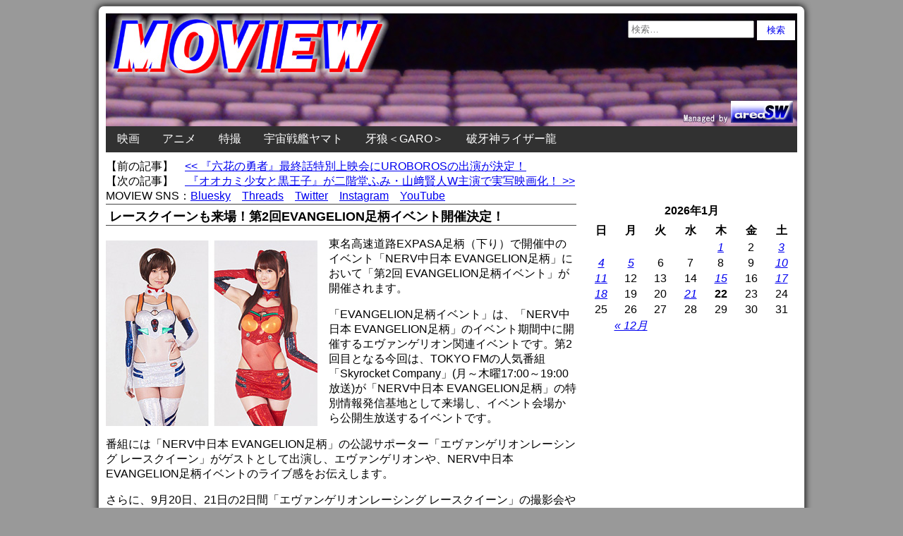

--- FILE ---
content_type: text/html; charset=UTF-8
request_url: https://www.moview.jp/958934649.html
body_size: 16240
content:
<!doctype html>
<html lang="ja"
	itemscope 
	itemtype="http://schema.org/Article" 
	prefix="og: http://ogp.me/ns#" >
<head>
<!-- Google tag (gtag.js) -->
<script async src="https://www.googletagmanager.com/gtag/js?id=G-J843V9DE9L"></script>

        <meta charset = "UTF-8" />
<link type="text/css" media="all" href="https://www.moview.jp/wp-content/cache/autoptimize/autoptimize_36e0f4baf6690c46fd8ccbeb4f9e1d6e.php" rel="stylesheet" /><title>レースクイーンも来場！第2回EVANGELION足柄イベント開催決定！</title>
<meta http-equiv="x-dns-prefetch-control" content="on">
<link rel="dns-prefetch" href="//oauth.googleusercontent.com">
<link rel="dns-prefetch" href="//ssl.gstatic.com">
<link rel="dns-prefetch" href="//accounts.google.com">
<link rel="dns-prefetch" href="//apis.google.com">
<link rel="dns-prefetch" href="//www.google-analytics.com">
<link rel="dns-prefetch" href="//pagead2.googlesyndication.com">
<link rel="dns-prefetch" href="//googleads.g.doubleclick.net">
<link rel="dns-prefetch" href="//www.gstatic.com">
<link rel="dns-prefetch" href="//fonts.googleapis.com">
<link rel="dns-prefetch" href="//tpc.googlesyndication.com">
<link rel="dns-prefetch" href="//www.googletagmanager.com">
<link rel="dns-prefetch" href="//ajax.googleapis.com">
<link rel="dns-prefetch" href="//px.a8.net">

<!-- All in One SEO Pack 2.3.4.2 by Michael Torbert of Semper Fi Web Designob_start_detected [-1,-1] -->
<link rel="author" href="https://plus.google.com/+MoviewJp/" />
<meta name="description" itemprop="description" content="東名高速道路EXPASA足柄（下り）で開催中のイベント「NERV中日本 EVANGELION足柄」において「第2回 EVANGELION足柄イベント」が開催されます。 「EVANGELION足柄" />

<meta name="keywords" itemprop="keywords" content="2015年のアニメニュース,アニメニュース" />

<script type="application/ld+json">
{ "@context" : "http://schema.org",
  "@type" : "Person",
  "name" : "Manabu Shimizu",
  "sameAs" : ["https://twitter.com/moviewjp","https://www.threads.net/@moviewjp","https://bsky.app/profile/moview.jp","https://www.instagram.com/moviewjp/","https://www.youtube.com/c/MoviewJpAnime","https://www.moview.jp/privacypolicy"] 
}
</script>
<link rel="canonical" href="https://www.moview.jp/958934649.html" />
<meta property="og:title" content="レースクイーンも来場！第2回EVANGELION足柄イベント開催決定！" />
<meta property="og:type" content="article" />
<meta property="og:url" content="https://www.moview.jp/958934649.html" />
<meta property="og:image" content="http://www.moview.jp/wp-content/uploads/2015/09/eva-toumei2.jpg" />
<meta property="og:site_name" content="MOVIEW｜映画・アニメ・特撮" />
<meta property="fb:admins" content="100001375925874" />
<meta property="og:description" content="東名高速道路EXPASA足柄（下り）で開催中のイベント「NERV中日本 EVANGELION足柄」において「第2回 EVANGELION足柄イベント」が開催されます。 「EVANGELION足柄イベント」は、「NERV中日本 EVANGELION足柄」のイベント期間中に開催するエヴァンゲリオン関連イベントです。第2回目となる今回は、TOKYO FMの人気番組「Skyrocket Company」(月～木曜17:00～19:00放送)が「NERV中日本 EVANGELION足柄」の特別情報発信基地として来場し、イベント会場から公開生放送するイベントです。  番組には「NERV中日本 EVANGELION足柄」の公認サポーター「エヴァンゲリオンレーシング レースクイーン」がゲストとして出演し、エヴァンゲリオンや、NERV中日本EVANGELION足柄イベントのライブ感をお伝えします。 さらに、9月20日、21日の2日間「エヴァンゲリオンレーシング レースクイーン」の撮影会やファンと一緒になって楽しめるお客さま参加型イベントが開催されます。 このシルバーウィークは、「NERV中日本 EVANGELION足柄」で、世界最大「エヴァンゲリオン初号機」立像やエヴァオリジナルフードなどとともにエヴァンゲリオンの世界をお楽しみください。 「NERV中日本EVANGELION足柄」は、大人気アニメ「エヴァンゲリオン」と「EXPASA足柄（下り）」がコラボしたイベントで12月23日（水・祝）まで開催しています。  ●第2回 EVANGELION足柄イベント 1：TOKYO FMホリデースペシャル 「いつもNAVI presents Skyrocket Company祝日ドライブ会議」公開生放送イベント 開催日時：9月21日（祝）11:30～14:00 開催場所：屋外イーストプラザ「ロンギヌスの槍広場」特設ステージ 出 演 者：マンボウやしろ（メインパーソナリティ）、浜崎美保（メインパーソナリティ） ゲ ス ト：エヴァンゲリオンレーシングレースクイーン、スペシャルゲスト（詳細は番組HPに掲載されます） 番組HP：https://www.tfm.co.jp/sky/drive/ 2：「NERV中日本 EVANGELION足柄」公認サポーター「エヴァンゲリオンレーシングレースクイーン」が来場" />
<meta property="article:published_time" content="2015-09-07T06:21:42Z" />
<meta property="article:modified_time" content="2015-09-07T06:22:42Z" />
<meta name="twitter:card" content="summary_large_image" />
<meta name="twitter:site" content="@moviewjp" />
<meta name="twitter:domain" content="moviewjp" />
<meta name="twitter:title" content="レースクイーンも来場！第2回EVANGELION足柄イベント開催決定！" />
<meta name="twitter:description" content="東名高速道路EXPASA足柄（下り）で開催中のイベント「NERV中日本 EVANGELION足柄」において「第2回 EVANGELION足柄イベント」が開催されます。 「EVANGELION足柄イベント」は、「NERV中日本 EVANGELION足柄」のイベント期間中に開催するエヴァンゲリオン関連イベントです。第2回目となる今回は、TOKYO FMの人気番組「Skyrocket Company」(月～木曜17:00～19:00放送)が「NERV中日本 EVANGELION足柄」の特別情報発信基地として来場し、イベント会場から公開生放送するイベントです。  番組には「NERV中日本 EVANGELION足柄」の公認サポーター「エヴァンゲリオンレーシング レースクイーン」がゲストとして出演し、エヴァンゲリオンや、NERV中日本EVANGELION足柄イベントのライブ感をお伝えします。 さらに、9月20日、21日の2日間「エヴァンゲリオンレーシング レースクイーン」の撮影会やファンと一緒になって楽しめるお客さま参加型イベントが開催されます。 このシルバーウィークは、「NERV中日本 EVANGELION足柄」で、世界最大「エヴァンゲリオン初号機」立像やエヴァオリジナルフードなどとともにエヴァンゲリオンの世界をお楽しみください。 「NERV中日本EVANGELION足柄」は、大人気アニメ「エヴァンゲリオン」と「EXPASA足柄（下り）」がコラボしたイベントで12月23日（水・祝）まで開催しています。  ●第2回 EVANGELION足柄イベント 1：TOKYO FMホリデースペシャル 「いつもNAVI presents Skyrocket Company祝日ドライブ会議」公開生放送イベント 開催日時：9月21日（祝）11:30～14:00 開催場所：屋外イーストプラザ「ロンギヌスの槍広場」特設ステージ 出 演 者：マンボウやしろ（メインパーソナリティ）、浜崎美保（メインパーソナリティ） ゲ ス ト：エヴァンゲリオンレーシングレースクイーン、スペシャルゲスト（詳細は番組HPに掲載されます） 番組HP：https://www.tfm.co.jp/sky/drive/ 2：「NERV中日本 EVANGELION足柄」公認サポーター「エヴァンゲリオンレーシングレースクイーン」が来場" />
<meta name="twitter:image" content="http://www.moview.jp/wp-content/uploads/2015/09/eva-toumei2.jpg" />
<meta itemprop="image" content="http://www.moview.jp/wp-content/uploads/2015/09/eva-toumei2.jpg" />
			<script>
			(function(i,s,o,g,r,a,m){i['GoogleAnalyticsObject']=r;i[r]=i[r]||function(){
			(i[r].q=i[r].q||[]).push(arguments)},i[r].l=1*new Date();a=s.createElement(o),
			m=s.getElementsByTagName(o)[0];a.async=1;a.src=g;m.parentNode.insertBefore(a,m)
			})(window,document,'script','//www.google-analytics.com/analytics.js','ga');

			ga('create', 'UA-46336640-2', { 'cookieDomain': 'www.moview.jp' } );
			ga('require', 'displayfeatures');
			ga('require', 'linkid', 'linkid.js');
			ga('set', 'anonymizeIp', true);
			ga('send', 'pageview');
			</script>
		
<!-- /all in one seo pack -->
	
  




<script type='text/javascript' src='//ajax.googleapis.com/ajax/libs/jquery/1.9.1/jquery.min.js'></script>
<link rel="EditURI" type="application/rsd+xml" title="RSD" href="https://www.moview.jp/xmlrpc.php?rsd" />
<link rel="wlwmanifest" type="application/wlwmanifest+xml" href="https://www.moview.jp/wp-includes/wlwmanifest.xml" /> 
<meta name="generator" content="WordPress 4.1.41" />
<link rel='shortlink' href='https://www.moview.jp/?p=958934649' />
	
					<!-- WordPress Popular Posts v3.3.3 -->
				
				<!-- End WordPress Popular Posts v3.3.3 -->
					
<link rel="alternate" type="application/rss+xml" title="RSS" href="https://www.moview.jp/feed" /> 
<meta name="viewport" content="width=device-width,initial-scale=1" >
<meta name="verify-v1" content="bR2J9oXmpP1UCPa9pfVJohkkdRrtnYjkh6IW4FdFKQ4=" />
<meta itemprop="datePublished" content="2015-09-07T06:21:42+09:00" />
<link rel="shortcut icon" href="https://www.moview.jp/moview.ico">
    </head>
    <body class="single single-post postid-958934649 single-format-standard">
        <section id = "container" class = "cf">
            <header class = "site-header">
				<div class = "header-search">
					<form role="search" method="get" class="search-form" action="https://www.moview.jp/">
				<label>
					<span class="screen-reader-text">検索:</span>
					<input type="search" class="search-field" placeholder="検索&hellip;" value="" name="s" title="検索:" />
				</label>
				<input type="submit" class="search-submit" value="検索" />
			</form>				</div>
                    <div class=”site-title”><a href="https://www.moview.jp/"><img src = "https://www.moview.jp/wp-content/themes/azul-silver/images/header-image.jpg" class = "header-image" width = "980" height = "160" alt="MOVIEW｜映画・アニメ・特撮" /></a></div>
                                </header>
            <nav class = "primary-navigation cf">
                    <ul class = "primary-navigation"><li id="menu-item-958919795" class="menu-item menu-item-type-taxonomy menu-item-object-category menu-item-958919795"><a href="https://www.moview.jp/movie">映画</a></li>
<li id="menu-item-958919796" class="menu-item menu-item-type-taxonomy menu-item-object-category current-post-ancestor current-menu-parent current-post-parent menu-item-has-children menu-item-958919796"><a href="https://www.moview.jp/anime">アニメ</a>
<ul class="sub-menu">
	<li id="menu-item-959097270" class="menu-item menu-item-type-post_type menu-item-object-page menu-item-959097270"><a href="https://www.moview.jp/anime/2027q2">2027年4月 春のアニメ新番組</a></li>
	<li id="menu-item-959097269" class="menu-item menu-item-type-post_type menu-item-object-page menu-item-959097269"><a href="https://www.moview.jp/anime/2026q4">2026年10月 秋のアニメ新番組</a></li>
	<li id="menu-item-959098471" class="menu-item menu-item-type-post_type menu-item-object-page menu-item-959098471"><a href="https://www.moview.jp/anime/2026q3">2026年7月 夏のアニメ新番組</a></li>
	<li id="menu-item-959092885" class="menu-item menu-item-type-post_type menu-item-object-page menu-item-959092885"><a href="https://www.moview.jp/anime/2026q2">2026年4月 春のアニメ新番組</a></li>
	<li id="menu-item-959086146" class="menu-item menu-item-type-post_type menu-item-object-page menu-item-959086146"><a href="https://www.moview.jp/anime/2026q1">2026年1月 冬のアニメ新番組</a></li>
	<li id="menu-item-959081720" class="menu-item menu-item-type-post_type menu-item-object-page menu-item-959081720"><a href="https://www.moview.jp/anime/2025q4">2025年10月 秋のアニメ新番組</a></li>
	<li id="menu-item-959081760" class="menu-item menu-item-type-post_type menu-item-object-page menu-item-959081760"><a href="https://www.moview.jp/anime/2025q3">2025年7月 夏のアニメ新番組</a></li>
	<li id="menu-item-959075814" class="menu-item menu-item-type-post_type menu-item-object-page menu-item-959075814"><a href="https://www.moview.jp/anime/2025q2">2025年4月 春のアニメ新番組</a></li>
	<li id="menu-item-959073670" class="menu-item menu-item-type-post_type menu-item-object-page menu-item-959073670"><a href="https://www.moview.jp/anime/2025q1">2025年1月 冬のアニメ新番組</a></li>
	<li id="menu-item-959059885" class="menu-item menu-item-type-post_type menu-item-object-page menu-item-959059885"><a href="https://www.moview.jp/anime/2024q4">2024年10月 秋のアニメ新番組</a></li>
	<li id="menu-item-959065387" class="menu-item menu-item-type-post_type menu-item-object-page menu-item-959065387"><a href="https://www.moview.jp/anime/2024q3">2024年7月 夏のアニメ新番組</a></li>
	<li id="menu-item-959044666" class="menu-item menu-item-type-post_type menu-item-object-page menu-item-959044666"><a href="https://www.moview.jp/anime/2024q2">2024年4月 春のアニメ新番組</a></li>
	<li id="menu-item-959051249" class="menu-item menu-item-type-post_type menu-item-object-page menu-item-959051249"><a href="https://www.moview.jp/anime/2024q1">2024年1月 冬のアニメ新番組</a></li>
	<li id="menu-item-959037954" class="menu-item menu-item-type-post_type menu-item-object-page menu-item-959037954"><a href="https://www.moview.jp/anime/2023q4">2023年10月 秋のアニメ新番組</a></li>
	<li id="menu-item-959041238" class="menu-item menu-item-type-post_type menu-item-object-page menu-item-959041238"><a href="https://www.moview.jp/anime/2023q3">2023年7月 夏のアニメ新番組</a></li>
	<li id="menu-item-959034406" class="menu-item menu-item-type-post_type menu-item-object-page menu-item-959034406"><a href="https://www.moview.jp/anime/2023q2">2023年4月 春のアニメ新番組</a></li>
	<li id="menu-item-959024459" class="menu-item menu-item-type-post_type menu-item-object-page menu-item-959024459"><a href="https://www.moview.jp/anime/2023q1">2023年1月 冬のアニメ新番組</a></li>
	<li id="menu-item-959022480" class="menu-item menu-item-type-post_type menu-item-object-page menu-item-959022480"><a href="https://www.moview.jp/anime/2022q4">2022年10月 秋のアニメ新番組</a></li>
	<li id="menu-item-959022724" class="menu-item menu-item-type-post_type menu-item-object-page menu-item-959022724"><a href="https://www.moview.jp/anime/2022q3">2022年7月 夏のアニメ新番組</a></li>
	<li id="menu-item-959018112" class="menu-item menu-item-type-post_type menu-item-object-page menu-item-959018112"><a href="https://www.moview.jp/anime/2022q2">2022年4月 春のアニメ新番組</a></li>
	<li id="menu-item-959013732" class="menu-item menu-item-type-post_type menu-item-object-page menu-item-959013732"><a href="https://www.moview.jp/anime/2022q1">2022年1月 冬のアニメ新番組</a></li>
	<li id="menu-item-959012622" class="menu-item menu-item-type-post_type menu-item-object-page menu-item-959012622"><a href="https://www.moview.jp/anime/2021q4">2021年10月 秋のアニメ新番組</a></li>
	<li id="menu-item-959004176" class="menu-item menu-item-type-post_type menu-item-object-page menu-item-959004176"><a href="https://www.moview.jp/anime/2021q3">2021年7月 夏のアニメ新番組</a></li>
	<li id="menu-item-959001241" class="menu-item menu-item-type-post_type menu-item-object-page menu-item-959001241"><a href="https://www.moview.jp/anime/2021q2">2021年4月 春のアニメ新番組</a></li>
	<li id="menu-item-959001116" class="menu-item menu-item-type-post_type menu-item-object-page menu-item-959001116"><a href="https://www.moview.jp/anime/2021q1">2021年1月 冬のアニメ新番組</a></li>
	<li id="menu-item-958998730" class="menu-item menu-item-type-post_type menu-item-object-page menu-item-958998730"><a href="https://www.moview.jp/anime/2020q4">2020年10月 秋のアニメ新番組</a></li>
	<li id="menu-item-958993566" class="menu-item menu-item-type-post_type menu-item-object-page menu-item-958993566"><a href="https://www.moview.jp/anime/2020q3">2020年7月 夏のアニメ新番組</a></li>
	<li id="menu-item-958990300" class="menu-item menu-item-type-post_type menu-item-object-page menu-item-958990300"><a href="https://www.moview.jp/anime/2020q2">2020年4月 春のアニメ新番組</a></li>
	<li id="menu-item-958988205" class="menu-item menu-item-type-post_type menu-item-object-page menu-item-958988205"><a href="https://www.moview.jp/anime/2020q1">2020年1月 冬のアニメ新番組</a></li>
	<li id="menu-item-958974647" class="menu-item menu-item-type-post_type menu-item-object-page menu-item-958974647"><a href="https://www.moview.jp/anime/2019q4">2019年10月 秋のアニメ新番組</a></li>
	<li id="menu-item-958980786" class="menu-item menu-item-type-post_type menu-item-object-page menu-item-958980786"><a href="https://www.moview.jp/anime/2019q3">2019年7月 夏のアニメ新番組</a></li>
	<li id="menu-item-958977271" class="menu-item menu-item-type-post_type menu-item-object-page menu-item-958977271"><a href="https://www.moview.jp/anime/2019q2">2019年4月 春のアニメ新番組</a></li>
	<li id="menu-item-958974648" class="menu-item menu-item-type-post_type menu-item-object-page menu-item-958974648"><a href="https://www.moview.jp/anime/2019q1">2019年1月 冬のアニメ新番組</a></li>
	<li id="menu-item-958968065" class="menu-item menu-item-type-post_type menu-item-object-page menu-item-958968065"><a href="https://www.moview.jp/anime/2018q4">2018年10月 秋のアニメ新番組</a></li>
	<li id="menu-item-958966287" class="menu-item menu-item-type-post_type menu-item-object-page menu-item-958966287"><a href="https://www.moview.jp/anime/2018q3">2018年7月 夏のアニメ新番組</a></li>
	<li id="menu-item-958963549" class="menu-item menu-item-type-post_type menu-item-object-page menu-item-958963549"><a href="https://www.moview.jp/anime/2018q2">2018年4月 春のアニメ新番組</a></li>
	<li id="menu-item-958955110" class="menu-item menu-item-type-post_type menu-item-object-page menu-item-958955110"><a href="https://www.moview.jp/anime/2018q1">2018年1月 冬のアニメ新番組</a></li>
	<li id="menu-item-958955823" class="menu-item menu-item-type-post_type menu-item-object-page menu-item-958955823"><a href="https://www.moview.jp/anime/2017q4">2017年10月 秋のアニメ新番組</a></li>
	<li id="menu-item-958955518" class="menu-item menu-item-type-post_type menu-item-object-page menu-item-958955518"><a href="https://www.moview.jp/anime/2017q3">2017年7月 夏のアニメ新番組</a></li>
	<li id="menu-item-958944238" class="menu-item menu-item-type-post_type menu-item-object-page menu-item-958944238"><a href="https://www.moview.jp/anime/2017q2">2017年4月 春のアニメ新番組</a></li>
	<li id="menu-item-958947123" class="menu-item menu-item-type-post_type menu-item-object-page menu-item-958947123"><a href="https://www.moview.jp/anime/2017q1">2017年1月 冬のアニメ新番組</a></li>
	<li id="menu-item-958940952" class="menu-item menu-item-type-post_type menu-item-object-page menu-item-958940952"><a href="https://www.moview.jp/anime/2016q4">2016年10月 秋のアニメ新番組</a></li>
	<li id="menu-item-958936176" class="menu-item menu-item-type-post_type menu-item-object-page menu-item-958936176"><a href="https://www.moview.jp/anime/2016q3">2016年7月 夏のアニメ新番組</a></li>
	<li id="menu-item-958931058" class="menu-item menu-item-type-post_type menu-item-object-page menu-item-958931058"><a href="https://www.moview.jp/anime/2016q2">2016年4月 春のアニメ新番組</a></li>
	<li id="menu-item-958931190" class="menu-item menu-item-type-post_type menu-item-object-page menu-item-958931190"><a href="https://www.moview.jp/anime/2016q1">2016年1月 冬のアニメ新番組</a></li>
	<li id="menu-item-958919829" class="menu-item menu-item-type-post_type menu-item-object-page menu-item-958919829"><a href="https://www.moview.jp/anime/2015q4">2015年10月 秋のアニメ新番組</a></li>
	<li id="menu-item-958919830" class="menu-item menu-item-type-post_type menu-item-object-page menu-item-958919830"><a href="https://www.moview.jp/anime/2015q3">2015年7月 夏のアニメ新番組</a></li>
	<li id="menu-item-958919831" class="menu-item menu-item-type-post_type menu-item-object-page menu-item-958919831"><a href="https://www.moview.jp/anime/2015q2">2015年4月 春のアニメ新番組</a></li>
	<li id="menu-item-958919832" class="menu-item menu-item-type-post_type menu-item-object-page menu-item-958919832"><a href="https://www.moview.jp/anime/2015q1">2015年1月 冬のアニメ新番組</a></li>
	<li id="menu-item-958919833" class="menu-item menu-item-type-post_type menu-item-object-page menu-item-958919833"><a href="https://www.moview.jp/anime/2014q4">2014年10月 秋のアニメ新番組</a></li>
	<li id="menu-item-958919834" class="menu-item menu-item-type-post_type menu-item-object-page menu-item-958919834"><a href="https://www.moview.jp/anime/2014q3">2014年7月 夏のアニメ新番組</a></li>
	<li id="menu-item-958919835" class="menu-item menu-item-type-post_type menu-item-object-page menu-item-958919835"><a href="https://www.moview.jp/anime/2014q2">2014年4月 春のアニメ新番組</a></li>
	<li id="menu-item-958919836" class="menu-item menu-item-type-post_type menu-item-object-page menu-item-958919836"><a href="https://www.moview.jp/anime/2014q1">2014年1月 冬のアニメ新番組</a></li>
	<li id="menu-item-958919837" class="menu-item menu-item-type-post_type menu-item-object-page menu-item-958919837"><a href="https://www.moview.jp/anime/2013q4">2013年10月 秋のアニメ新番組</a></li>
	<li id="menu-item-958919838" class="menu-item menu-item-type-post_type menu-item-object-page menu-item-958919838"><a href="https://www.moview.jp/anime/2013q3">2013年7月 夏のアニメ新番組</a></li>
	<li id="menu-item-958919839" class="menu-item menu-item-type-post_type menu-item-object-page menu-item-958919839"><a href="https://www.moview.jp/anime/2013q2">2013年4月 春のアニメ新番組</a></li>
	<li id="menu-item-958919800" class="menu-item menu-item-type-post_type menu-item-object-page menu-item-958919800"><a href="https://www.moview.jp/anime/2013q1">2013年1月 冬のアニメ新番組</a></li>
</ul>
</li>
<li id="menu-item-958919797" class="menu-item menu-item-type-taxonomy menu-item-object-category menu-item-958919797"><a href="https://www.moview.jp/tokusatsu">特撮</a></li>
<li id="menu-item-958919842" class="menu-item menu-item-type-post_type menu-item-object-page menu-item-958919842"><a href="https://www.moview.jp/anime/yamato">宇宙戦艦ヤマト</a></li>
<li id="menu-item-958919890" class="menu-item menu-item-type-post_type menu-item-object-page menu-item-958919890"><a href="https://www.moview.jp/garo">牙狼＜GARO＞</a></li>
<li id="menu-item-958919847" class="menu-item menu-item-type-post_type menu-item-object-page menu-item-958919847"><a href="https://www.moview.jp/ryuproject">破牙神ライザー龍</a></li>
</ul>			</nav>
<script type="application/ld+json">
{
"@context": "http://schema.org",
"@type": "NewsArticle",
"mainEntityOfPage":{
"@type":"WebPage",
"@id":"https://www.moview.jp/958934649.html"
},
"headline": "レースクイーンも来場！第2回EVANGELION足柄イベント開催決定！",
"image": {
"@type": "ImageObject",
"url": "https://www.moview.jp/wp-content/uploads/2015/09/eva-toumei2.jpg",
"height": 263,
"width": 300},
"datePublished": "2015-09-07T06:21:42+0900",
"dateModified": "2015-09-07T06:22:42+0900",
"author": {
"@type": "Person",
"name": "MOVIEW"
},
"publisher": {
"@type": "Organization",
"name": "MOVIEW｜映画・アニメ・特撮",
"logo": {
"@type": "ImageObject",
"url": "https://www.moview.jp/wp-content/uploads/2017/11/logo.png",
"width": 299,
"height": 60
}
},
"description": ""
}
</script>
<div class="previous">【前の記事】　<a href="https://www.moview.jp/958934646.html" rel="prev"><< 『六花の勇者』最終話特別上映会にUROBOROSの出演が決定！</a></div>
<div class="next">【次の記事】　<a href="https://www.moview.jp/958934655.html" rel="next"> 『オオカミ少女と黒王子』が二階堂ふみ・山﨑賢人W主演で実写映画化！ >></a></div>
<table border="0" cellspacing="0" cellpadding="0" height="20"><tr><td align="left" cellpadding="baseline">MOVIEW SNS：<a href="https://bsky.app/profile/moview.jp" target="_blank">Bluesky</a>　<a href="https://www.threads.net/@moviewjp" target="_blank">Threads</a>　<a href="https://twitter.com/moviewjp" target="_blank">Twitter</a>　<a href="https://www.instagram.com/moviewjp/" target="_blank">Instagram</a>　<a href="https://www.youtube.com/c/MoviewJpAnime" target="_blank">YouTube</a></td></tr></table>
                        <section id = "site-content">
    <article id = "post-958934649" class="post-958934649 post type-post status-publish format-standard has-post-thumbnail hentry category-2015-anime category-anime">
        <h1 itemprop="headline" class = "entry-title">レースクイーンも来場！第2回EVANGELION足柄イベント開催決定！</h1>     
				<p><img src="https://www.moview.jp/wp-content/uploads/2015/09/eva-toumei2.jpg" alt="エヴァンゲリオン" width="300" height="263" class="alignleft size-full wp-image-958934651" />東名高速道路EXPASA足柄（下り）で開催中のイベント「NERV中日本 EVANGELION足柄」において「第2回 EVANGELION足柄イベント」が開催されます。</p>
<p>「EVANGELION足柄イベント」は、「NERV中日本 EVANGELION足柄」のイベント期間中に開催するエヴァンゲリオン関連イベントです。第2回目となる今回は、TOKYO FMの人気番組「Skyrocket Company」(月～木曜17:00～19:00放送)が「NERV中日本 EVANGELION足柄」の特別情報発信基地として来場し、イベント会場から公開生放送するイベントです。</p>
<p><span id="more-958934649"></span></p>
<p>番組には「NERV中日本 EVANGELION足柄」の公認サポーター「エヴァンゲリオンレーシング レースクイーン」がゲストとして出演し、エヴァンゲリオンや、NERV中日本EVANGELION足柄イベントのライブ感をお伝えします。</p>
<p>さらに、9月20日、21日の2日間「エヴァンゲリオンレーシング レースクイーン」の撮影会やファンと一緒になって楽しめるお客さま参加型イベントが開催されます。</p>
<p>このシルバーウィークは、「NERV中日本 EVANGELION足柄」で、世界最大「エヴァンゲリオン初号機」立像やエヴァオリジナルフードなどとともにエヴァンゲリオンの世界をお楽しみください。</p>
<p>「NERV中日本EVANGELION足柄」は、大人気アニメ「エヴァンゲリオン」と「EXPASA足柄（下り）」がコラボしたイベントで12月23日（水・祝）まで開催しています。</p>
<p><img src="https://www.moview.jp/wp-content/uploads/2015/09/eva-toumei3.jpg" alt="エヴァンゲリオン" width="640" height="108" class="aligncenter size-full wp-image-958934650" /></p>
<p>●第2回 EVANGELION足柄イベント<br />
1：TOKYO FMホリデースペシャル<br />
「いつもNAVI presents Skyrocket Company祝日ドライブ会議」公開生放送イベント</p>
<p>開催日時：9月21日（祝）11:30～14:00<br />
開催場所：屋外イーストプラザ「ロンギヌスの槍広場」特設ステージ<br />
出 演 者：マンボウやしろ（メインパーソナリティ）、浜崎美保（メインパーソナリティ）<br />
ゲ ス ト：エヴァンゲリオンレーシングレースクイーン、スペシャルゲスト（詳細は番組HPに掲載されます）</p>
<p>番組HP：<a href="https://www.tfm.co.jp/sky/drive/" target="_blank">https://www.tfm.co.jp/sky/drive/</a></p>
<p>2：「NERV中日本 EVANGELION足柄」公認サポーター「エヴァンゲリオンレーシングレースクイーン」が来場 </p>
<p>開催日時：9月20日（日）、21日（祝）<br />
各日10:00～18:00<br />
開催場所：エヴァンゲリオンホール（東館内)特設イベント会場<br />
イベント内容：エヴァンゲリオングッズの当たるお客さま参加型イベントレーシングクイーン撮影会　など </p>
<p>イベントHP：<a href="http://sapa.c-nexco.co.jp/special/eva_ashigara/index" target="_blank">http://sapa.c-nexco.co.jp/special/eva_ashigara/index</a></p>
<p>©カラー</p>
<p>●次の記事もオススメ &#8212;&#8212;&#8212;&#8212;&#8212;&#8212;<br />
・<a href="https://www.moview.jp/958934627.html">第3新東京市を巡るエヴァ箱根＆足柄 日帰りバスツアー2.0参加受付開始</a></p>
<p>・<a href="https://www.moview.jp/958933730.html">荒牧伸志監督によるエヴァンゲリオン短編のクオリティがすばらしかった</a></p>
<p>・<a href="https://www.moview.jp/958933062.html">全高2m強のエヴァンゲリオン初号機　海洋堂製</a></p>
<p class="aligncenter" style="margin-top: 10px; margin-bottom: 10px;">
<table border="0" cellspacing="1" cellpadding="0" width="100%">
<tr><td align="center" valign="top" width="50%">
<script async src="https://pagead2.googlesyndication.com/pagead/js/adsbygoogle.js?client=ca-pub-7169427040833001"
     crossorigin="anonymous"></script>
<!-- moview300r -->
<ins class="adsbygoogle"
     style="display:inline-block;width:300px;height:250px"
     data-ad-client="ca-pub-7169427040833001"
     data-ad-slot="9156057309"></ins>
<script>
     (adsbygoogle = window.adsbygoogle || []).push({});
</script>
</td>
<td align="center" valign="top" width="50%">
<script async src="https://pagead2.googlesyndication.com/pagead/js/adsbygoogle.js?client=ca-pub-7169427040833001"
     crossorigin="anonymous"></script>
<!-- moview300r2 -->
<ins class="adsbygoogle"
     style="display:inline-block;width:320px;height:320px"
     data-ad-client="ca-pub-7169427040833001"
     data-ad-slot="3337525968"></ins>
<script>
     (adsbygoogle = window.adsbygoogle || []).push({});
</script>
</td></tr></table></p>
<div class="cate_popular side"><span style="margin-top:15px; font-size:16px">●最近1週間の人気記事</span>
<!-- WordPress Popular Posts Plugin v3.3.3 [PHP] [daily] [views] [custom] [PID] -->

<ul class="wpp-list">
<table ><tr><td><a href="https://www.moview.jp/anime/2024q2" title="2024年4月 春のアニメ新番組" target="_self"><img src="https://www.moview.jp/wp-content/uploads/wordpress-popular-posts/959044663-featured-90x90.jpg" width=90 height=90 title="2024年4月 春のアニメ新番組" alt="2024年4月 春のアニメ新番組" class="wpp-thumbnail wpp_cached_thumb wpp_featured" /></a></td><td><a href="https://www.moview.jp/anime/2024q2" title="2024年4月 春のアニメ新番組" class="wpp-post-title" target="_self">2024年4月 春のアニメ新番組</a></td></tr></table>
<table ><tr><td><a href="https://www.moview.jp/83162734.html" title="『赤×ピンク』芳賀優里亜のラブシーン公開・禁断の予告編解禁！" target="_self"><img src="https://www.moview.jp/wp-content/uploads/wordpress-popular-posts/83162734-featured-90x90.jpg" width=90 height=90 title="『赤×ピンク』芳賀優里亜のラブシーン公開・禁断の予告編解禁！" alt="『赤×ピンク』芳賀優里亜のラブシーン公開・禁断の予告編解禁！" class="wpp-thumbnail wpp_cached_thumb wpp_featured" /></a></td><td><a href="https://www.moview.jp/83162734.html" title="『赤×ピンク』芳賀優里亜のラブシーン公開・禁断の予告編解禁！" class="wpp-post-title" target="_self">『赤×ピンク』芳賀優里亜のラブシーン公開・禁断の予告編解禁！</a></td></tr></table>
<table ><tr><td><a href="https://www.moview.jp/959098678.html" title="『牙狼＜GARO＞』シリーズ20周年記念作品・劇場版『牙狼＜GARO＞ TAIGA』Blu-ray＆DVD、3月25日発売" target="_self"><img src="https://www.moview.jp/wp-content/uploads/wordpress-popular-posts/959098678-featured-90x90.jpg" width=90 height=90 title="『牙狼＜GARO＞』シリーズ20周年記念作品・劇場版『牙狼＜GARO＞ TAIGA』Blu-ray＆DVD、3月25日発売" alt="『牙狼＜GARO＞』シリーズ20周年記念作品・劇場版『牙狼＜GARO＞ TAIGA』Blu-ray＆DVD、3月25日発売" class="wpp-thumbnail wpp_cached_thumb wpp_featured" /></a></td><td><a href="https://www.moview.jp/959098678.html" title="『牙狼＜GARO＞』シリーズ20周年記念作品・劇場版『牙狼＜GARO＞ TAIGA』Blu-ray＆DVD、3月25日発売" class="wpp-post-title" target="_self">『牙狼＜GARO＞』シリーズ20周年記念作品・劇場版『牙狼＜GARO＞ TAIGA』Blu-ray＆DVD、3月25日発売</a></td></tr></table>
<table ><tr><td><a href="https://www.moview.jp/959098488.html" title="2026年 冬アニメ　ノンクレジットオープニング／エンディング集（1月22日更新）" target="_self"><img src="https://www.moview.jp/wp-content/uploads/wordpress-popular-posts/959098488-featured-90x90.jpg" width=90 height=90 title="2026年 冬アニメ　ノンクレジットオープニング／エンディング集（1月22日更新）" alt="2026年 冬アニメ　ノンクレジットオープニング／エンディング集（1月22日更新）" class="wpp-thumbnail wpp_cached_thumb wpp_featured" /></a></td><td><a href="https://www.moview.jp/959098488.html" title="2026年 冬アニメ　ノンクレジットオープニング／エンディング集（1月22日更新）" class="wpp-post-title" target="_self">2026年 冬アニメ　ノンクレジットオープニング／エンディング集（1月22日更新）</a></td></tr></table>
<table ><tr><td><a href="https://www.moview.jp/958997651.html" title="『おーばーふろぉ』第1話 姉妹と一緒に入浴することになった和志" target="_self"><img src="https://www.moview.jp/wp-content/uploads/wordpress-popular-posts/958997651-featured-90x90.jpg" width=90 height=90 title="『おーばーふろぉ』第1話 姉妹と一緒に入浴することになった和志" alt="『おーばーふろぉ』第1話 姉妹と一緒に入浴することになった和志" class="wpp-thumbnail wpp_cached_thumb wpp_featured" /></a></td><td><a href="https://www.moview.jp/958997651.html" title="『おーばーふろぉ』第1話 姉妹と一緒に入浴することになった和志" class="wpp-post-title" target="_self">『おーばーふろぉ』第1話 姉妹と一緒に入浴することになった和志</a></td></tr></table>
<table ><tr><td><a href="https://www.moview.jp/anime/2025q3" title="2025年7月 夏のアニメ新番組" target="_self"><img src="https://www.moview.jp/wp-content/uploads/wordpress-popular-posts/959081757-featured-90x90.jpg" width=90 height=90 title="2025年7月 夏のアニメ新番組" alt="2025年7月 夏のアニメ新番組" class="wpp-thumbnail wpp_cached_thumb wpp_featured" /></a></td><td><a href="https://www.moview.jp/anime/2025q3" title="2025年7月 夏のアニメ新番組" class="wpp-post-title" target="_self">2025年7月 夏のアニメ新番組</a></td></tr></table>
<table ><tr><td><a href="https://www.moview.jp/958998344.html" title="『プランダラ』第3話 仕方なくデートすることになったリィン" target="_self"><img src="https://www.moview.jp/wp-content/uploads/wordpress-popular-posts/958998344-featured-90x90.jpg" width=90 height=90 title="『プランダラ』第3話 仕方なくデートすることになったリィン" alt="『プランダラ』第3話 仕方なくデートすることになったリィン" class="wpp-thumbnail wpp_cached_thumb wpp_featured" /></a></td><td><a href="https://www.moview.jp/958998344.html" title="『プランダラ』第3話 仕方なくデートすることになったリィン" class="wpp-post-title" target="_self">『プランダラ』第3話 仕方なくデートすることになったリィン</a></td></tr></table>
<table ><tr><td><a href="https://www.moview.jp/959061841.html" title="『悶えてよ、アダムくん』第3話 熱に浮かされたように指先で奉仕し出す杏季" target="_self"><img src="https://www.moview.jp/wp-content/uploads/wordpress-popular-posts/959061841-featured-90x90.jpg" width=90 height=90 title="『悶えてよ、アダムくん』第3話 熱に浮かされたように指先で奉仕し出す杏季" alt="『悶えてよ、アダムくん』第3話 熱に浮かされたように指先で奉仕し出す杏季" class="wpp-thumbnail wpp_cached_thumb wpp_featured" /></a></td><td><a href="https://www.moview.jp/959061841.html" title="『悶えてよ、アダムくん』第3話 熱に浮かされたように指先で奉仕し出す杏季" class="wpp-post-title" target="_self">『悶えてよ、アダムくん』第3話 熱に浮かされたように指先で奉仕し出す杏季</a></td></tr></table>
<table ><tr><td><a href="https://www.moview.jp/anime/2020q2" title="2020年4月 春のアニメ新番組" target="_self"><img src="https://www.moview.jp/wp-content/uploads/wordpress-popular-posts/958990297-featured-90x90.jpg" width=90 height=90 title="2020年4月 春のアニメ新番組" alt="2020年4月 春のアニメ新番組" class="wpp-thumbnail wpp_cached_thumb wpp_featured" /></a></td><td><a href="https://www.moview.jp/anime/2020q2" title="2020年4月 春のアニメ新番組" class="wpp-post-title" target="_self">2020年4月 春のアニメ新番組</a></td></tr></table>
<table ><tr><td><a href="https://www.moview.jp/958947600.html" title="『シン・ゴジラ』の身長は118.5m。しっぽは……" target="_self"><img src="https://www.moview.jp/wp-content/uploads/wordpress-popular-posts/958947600-featured-90x90.jpg" width=90 height=90 title="『シン・ゴジラ』の身長は118.5m。しっぽは……" alt="『シン・ゴジラ』の身長は118.5m。しっぽは……" class="wpp-thumbnail wpp_cached_thumb wpp_featured" /></a></td><td><a href="https://www.moview.jp/958947600.html" title="『シン・ゴジラ』の身長は118.5m。しっぽは……" class="wpp-post-title" target="_self">『シン・ゴジラ』の身長は118.5m。しっぽは……</a></td></tr></table>

</ul>

<!-- End WordPress Popular Posts Plugin v3.3.3 -->
</div>
<div class="previous">【前の記事】　<a href="https://www.moview.jp/958934646.html" rel="prev"><< 『六花の勇者』最終話特別上映会にUROBOROSの出演が決定！</a></div>
<div class="next">【次の記事】　<a href="https://www.moview.jp/958934655.html" rel="next"> 『オオカミ少女と黒王子』が二階堂ふみ・山﨑賢人W主演で実写映画化！ >></a></div>
			<small class = "metadata-posted-in"><i class = "fa fa-archive"></i> <a href="https://www.moview.jp/anime/2015-anime" rel="category tag">2015年のアニメニュース</a>, <a href="https://www.moview.jp/anime" rel="category tag">アニメニュース</a></small>
			<small class = "metadata-posted-on"><i class="fa fa-calendar"></i>&nbsp;&nbsp;<span class="entry-date date updated">2015/09/07 06:21</span> &nbsp;&nbsp;&nbsp; <i class = "fa fa-user"></i>&nbsp;&nbsp;<span class="vcard author"><span itemprop="author" itemscope itemtype="http://schema.org/Person" class="fn"><span itemprop="name">MOVIEW</span></span></small>
    </article>
</section>
<section id = "site-sidebar">
    <aside>
        <li id = "calendar-3 class = "calendar-3"><div id="calendar_wrap"><table id="wp-calendar">
	<caption>2026年1月</caption>
	<thead>
	<tr>
		<th scope="col" title="日曜日">日</th>
		<th scope="col" title="月曜日">月</th>
		<th scope="col" title="火曜日">火</th>
		<th scope="col" title="水曜日">水</th>
		<th scope="col" title="木曜日">木</th>
		<th scope="col" title="金曜日">金</th>
		<th scope="col" title="土曜日">土</th>
	</tr>
	</thead>

	<tfoot>
	<tr>
		<td colspan="3" id="prev"><a href="https://www.moview.jp/date/2025/12">&laquo; 12月</a></td>
		<td class="pad">&nbsp;</td>
		<td colspan="3" id="next" class="pad">&nbsp;</td>
	</tr>
	</tfoot>

	<tbody>
	<tr>
		<td colspan="4" class="pad">&nbsp;</td><td><a href="https://www.moview.jp/date/2026/01/01" title="真アギト元年≒2026年、仮面ライダーアギト25周年記念「真アギト展」開催決定！　超ティザービジュアル＆特報解禁
『時々ボソッとロシア語でデレる隣のアーリャさん』描き下ろしお正月ビジュアル公開！　年賀状プレゼント実施
『Re:ゼロから始める異世界生活』TVアニメ10周年プロジェクト始動！　特設ティザーサイトがオープン
『らんま1/2』録り下ろしスペシャルボイスドラマ「天道家のお正月」を公開！
『魔法科高校の劣等生』より新年の挨拶スペシャル映像2026年Ver.が公開！
『新劇場版 銀魂 -吉原大炎上-』万事屋キャストから新年の挨拶、映画公開に向けて“今年の抱負”を動画で発表
YouTubeでアニメを見て能登半島復興を応援！　上田麗奈さん、高野麻里佳さん、能登麻美子さんが出演！">1</a></td><td>2</td><td><a href="https://www.moview.jp/date/2026/01/03" title="『魔法少女リリカルなのは EGBV』メインキャストに橘 杏咲さん、日高里菜さん、結川あさきさん。7月放送開始が決定
『名探偵コナン』歴代OP＆ED全133曲の映像を一挙公開！　「キッドVS白馬 青の玉座（アズール・スローン）」アニメ放送決定！
『勇者刑に処す』第1話 聖騎士団から盗んだ大きな棺に眠っていた対魔王兵器《女神》
『多聞くん今どっち！？』第1話 大人気アイドル・福原多聞への推し活のためにバイトする木下うたげ
『コウペンちゃん』2026年初回は新春スペシャル放送！　特番内で第40話も放送">3</a></td>
	</tr>
	<tr>
		<td><a href="https://www.moview.jp/date/2026/01/04" title="2026年 冬アニメ　ノンクレジットオープニング／エンディング集（1月22日更新）
『コウペンちゃん』第40話ゲストの花守ゆみりさん＆豊崎愛生さんが軽快でかわいい漫才を披露
『魔術師クノンは見えている』第1話 生まれながら目が見えない侯爵家の次男クノン・グリオン
『最終楽章 響け！ユーフォニアム 前編』主題歌はTRUEが引き続き担当。ムビチケ第二弾は1月9日発売
『勇者パーティを追い出された器用貧乏』第1話 迷宮で仲間に置き去りにされた少女・ソフィアと遭遇するオルン
『拷問バイトくんの日常』第1話 人手不足で困っていたところにやってきた新人、ミケとヒュー
『有栖川煉ってホントは女なんだよね。』第1話 ドアの前で恭平を待っていたイトコの有栖川煉
『イチゴ哀歌』第1話 親の留守中に男を部屋に上げてはコトに及ぶ、親の再婚でできた義妹の藍花">4</a></td><td><a href="https://www.moview.jp/date/2026/01/05" title="『北斗の拳 拳王軍ザコたちの挽歌』第1話 一般人のノブが就職したのは拳王軍
『ヴィジランテ』第14話 大阪のご当地アイドル「カニ子」こと蟹屋敷モニカと出会うコーイチとポップ
『ゴールデンカムイ 最終章』第1話 杉元たちが食事中の洋食店に押し入る牛山、そして土方もッ!!
『幼馴染とはラブコメにならない』第1話 えーゆーの可愛すぎる2人の幼馴染「しお」と「あかり」
『綺麗にしてもらえますか。』第1話 店主の金目綿花奈の丁寧な仕事ぶりが評判のキンメクリーニング">5</a></td><td>6</td><td>7</td><td>8</td><td>9</td><td><a href="https://www.moview.jp/date/2026/01/10" title="ゴジラ最新作『ゴジラ-0.0』の公開は“ゴジラの日”11月3日に決定！　北米でも11月6日に公開！">10</a></td>
	</tr>
	<tr>
		<td><a href="https://www.moview.jp/date/2026/01/11" title="「キミとアイドルプリキュア♪感謝祭」に『名探偵プリキュア！』の出演が決定！　配信チケット発売開始
仮面ライダー生誕55周年となる2026年、「仮面ライダームービープロジェクト」カウントダウン進行中！
『ナンバーワン戦隊ゴジュウジャー』最終回をキャストと一緒にシアターGロッソで鑑賞！　ハイタッチ会も実施！
セイントゴジュウウルフ登場！『ナンバーワン戦隊ゴジュウジャーVSブンブンジャー』特報解禁
『ナンバーワン戦隊ゴジュウジャー』ファイナルライブツアー、2年振りの広島会場を含む全国9都市で開催！
『うるわしの宵の月』第1話 女子ながら「王子」と呼ばれる宵と「王子」と呼ばれる先輩の琥珀の出会い">11</a></td><td>12</td><td>13</td><td>14</td><td><a href="https://www.moview.jp/date/2026/01/15" title="完全新作『装甲騎兵ボトムズ 灰色の魔女』2026年に展開、監督は押井 守さんが担当！　「サンライズ50周年」プロジェクト始動！">15</a></td><td>16</td><td><a href="https://www.moview.jp/date/2026/01/17" title="仮面ライダー生誕55周年「仮面ライダームービープロジェクト」制作候補は11作品！　サブタイトル解禁！">17</a></td>
	</tr>
	<tr>
		<td><a href="https://www.moview.jp/date/2026/01/18" title="「超英雄祭 2026」松崎しげるさん、May&#8217;nさんが参戦！　配信チケット販売開始！　過去公演映像公開！">18</a></td><td>19</td><td>20</td><td><a href="https://www.moview.jp/date/2026/01/21" title="『牙狼＜GARO＞』シリーズ20周年記念作品・劇場版『牙狼＜GARO＞ TAIGA』Blu-ray＆DVD、3月25日発売">21</a></td><td id="today">22</td><td>23</td><td>24</td>
	</tr>
	<tr>
		<td>25</td><td>26</td><td>27</td><td>28</td><td>29</td><td>30</td><td>31</td>
	</tr>
	</tbody>
	</table></div></li><li id = "text-3 class = "text-3">			<div class="textwidget"><script async src="https://pagead2.googlesyndication.com/pagead/js/adsbygoogle.js?client=ca-pub-7169427040833001"
     crossorigin="anonymous"></script>
<!-- moview300 -->
<ins class="adsbygoogle"
     style="display:block"
     data-ad-client="ca-pub-7169427040833001"
     data-ad-slot="5193713176"
     data-ad-format="auto"
     data-full-width-responsive="true"></ins>
<script>
     (adsbygoogle = window.adsbygoogle || []).push({});
</script></div>
		</li>		<li id = "recent-posts-2 class = "recent-posts-2">		<p class = "widget-title">最近の投稿</p>		<ul>
					<li>
				<a href="https://www.moview.jp/959098678.html">『牙狼＜GARO＞』シリーズ20周年記念作品・劇場版『牙狼＜GARO＞ TAIGA』Blu-ray＆DVD、3月25日発売</a>
							<span class="post-date">2026/01/21</span>
						</li>
					<li>
				<a href="https://www.moview.jp/959098671.html">「超英雄祭 2026」松崎しげるさん、May&#8217;nさんが参戦！　配信チケット販売開始！　過去公演映像公開！</a>
							<span class="post-date">2026/01/18</span>
						</li>
					<li>
				<a href="https://www.moview.jp/959098654.html">仮面ライダー生誕55周年「仮面ライダームービープロジェクト」制作候補は11作品！　サブタイトル解禁！</a>
							<span class="post-date">2026/01/17</span>
						</li>
					<li>
				<a href="https://www.moview.jp/959098647.html">完全新作『装甲騎兵ボトムズ 灰色の魔女』2026年に展開、監督は押井 守さんが担当！　「サンライズ50周年」プロジェクト始動！</a>
							<span class="post-date">2026/01/15</span>
						</li>
					<li>
				<a href="https://www.moview.jp/959098636.html">『うるわしの宵の月』第1話 女子ながら「王子」と呼ばれる宵と「王子」と呼ばれる先輩の琥珀の出会い</a>
							<span class="post-date">2026/01/11</span>
						</li>
					<li>
				<a href="https://www.moview.jp/959098623.html">『ナンバーワン戦隊ゴジュウジャー』ファイナルライブツアー、2年振りの広島会場を含む全国9都市で開催！</a>
							<span class="post-date">2026/01/11</span>
						</li>
					<li>
				<a href="https://www.moview.jp/959098631.html">セイントゴジュウウルフ登場！『ナンバーワン戦隊ゴジュウジャーVSブンブンジャー』特報解禁</a>
							<span class="post-date">2026/01/11</span>
						</li>
					<li>
				<a href="https://www.moview.jp/959098618.html">『ナンバーワン戦隊ゴジュウジャー』最終回をキャストと一緒にシアターGロッソで鑑賞！　ハイタッチ会も実施！</a>
							<span class="post-date">2026/01/11</span>
						</li>
					<li>
				<a href="https://www.moview.jp/959098610.html">仮面ライダー生誕55周年となる2026年、「仮面ライダームービープロジェクト」カウントダウン進行中！</a>
							<span class="post-date">2026/01/11</span>
						</li>
					<li>
				<a href="https://www.moview.jp/959098613.html">「キミとアイドルプリキュア♪感謝祭」に『名探偵プリキュア！』の出演が決定！　配信チケット発売開始</a>
							<span class="post-date">2026/01/11</span>
						</li>
					<li>
				<a href="https://www.moview.jp/959098606.html">ゴジラ最新作『ゴジラ-0.0』の公開は“ゴジラの日”11月3日に決定！　北米でも11月6日に公開！</a>
							<span class="post-date">2026/01/10</span>
						</li>
					<li>
				<a href="https://www.moview.jp/959098572.html">『綺麗にしてもらえますか。』第1話 店主の金目綿花奈の丁寧な仕事ぶりが評判のキンメクリーニング</a>
							<span class="post-date">2026/01/05</span>
						</li>
					<li>
				<a href="https://www.moview.jp/959098563.html">『幼馴染とはラブコメにならない』第1話 えーゆーの可愛すぎる2人の幼馴染「しお」と「あかり」</a>
							<span class="post-date">2026/01/05</span>
						</li>
					<li>
				<a href="https://www.moview.jp/959098588.html">『ゴールデンカムイ 最終章』第1話 杉元たちが食事中の洋食店に押し入る牛山、そして土方もッ!!</a>
							<span class="post-date">2026/01/05</span>
						</li>
					<li>
				<a href="https://www.moview.jp/959098554.html">『ヴィジランテ』第14話 大阪のご当地アイドル「カニ子」こと蟹屋敷モニカと出会うコーイチとポップ</a>
							<span class="post-date">2026/01/05</span>
						</li>
					<li>
				<a href="https://www.moview.jp/959098580.html">『北斗の拳 拳王軍ザコたちの挽歌』第1話 一般人のノブが就職したのは拳王軍</a>
							<span class="post-date">2026/01/05</span>
						</li>
					<li>
				<a href="https://www.moview.jp/959098543.html">『イチゴ哀歌』第1話 親の留守中に男を部屋に上げてはコトに及ぶ、親の再婚でできた義妹の藍花</a>
							<span class="post-date">2026/01/04</span>
						</li>
					<li>
				<a href="https://www.moview.jp/959098533.html">『有栖川煉ってホントは女なんだよね。』第1話 ドアの前で恭平を待っていたイトコの有栖川煉</a>
							<span class="post-date">2026/01/04</span>
						</li>
					<li>
				<a href="https://www.moview.jp/959098523.html">『拷問バイトくんの日常』第1話 人手不足で困っていたところにやってきた新人、ミケとヒュー</a>
							<span class="post-date">2026/01/04</span>
						</li>
					<li>
				<a href="https://www.moview.jp/959098514.html">『勇者パーティを追い出された器用貧乏』第1話 迷宮で仲間に置き去りにされた少女・ソフィアと遭遇するオルン</a>
							<span class="post-date">2026/01/04</span>
						</li>
				</ul>
		</li><li id = "text-4 class = "text-4">			<div class="textwidget"><script async src="https://pagead2.googlesyndication.com/pagead/js/adsbygoogle.js?client=ca-pub-7169427040833001"
     crossorigin="anonymous"></script>
<!-- moview300r2 -->
<ins class="adsbygoogle"
     style="display:block"
     data-ad-client="ca-pub-7169427040833001"
     data-ad-slot="3337525968"
     data-ad-format="auto"
     data-full-width-responsive="true"></ins>
<script>
     (adsbygoogle = window.adsbygoogle || []).push({});
</script></div>
		</li><li id = "categories-2 class = "categories-2"><p class = "widget-title">カテゴリー</p>		<ul>
	<li class="cat-item cat-item-3"><a href="https://www.moview.jp/movie" title="映画の最新情報を紹介しています。映画の最新作の話題やレビュー、予告編動画が満載です。">映画ニュース</a> (7,307)
<ul class='children'>
	<li class="cat-item cat-item-95"><a href="https://www.moview.jp/movie/2026-movie" title="2026年の映画の最新情報を紹介しています。映画の最新作の話題やレビュー、予告編動画が満載です。">2026年の映画ニュース</a> (5)
</li>
	<li class="cat-item cat-item-92"><a href="https://www.moview.jp/movie/2025-movie" title="2025年の映画の最新情報を紹介しています。映画の最新作の話題やレビュー、予告編動画が満載です。">2025年の映画ニュース</a> (53)
</li>
	<li class="cat-item cat-item-88"><a href="https://www.moview.jp/movie/2024-movie" title="2024年の映画の最新情報を紹介しています。映画の最新作の話題やレビュー、予告編動画が満載です。">2024年の映画ニュース</a> (119)
</li>
	<li class="cat-item cat-item-84"><a href="https://www.moview.jp/2023-movie" title="2023年の映画の最新情報を紹介しています。映画の最新作の話題やレビュー、予告編動画が満載です。">2023年の映画ニュース</a> (141)
</li>
	<li class="cat-item cat-item-81"><a href="https://www.moview.jp/movie/2022-movie" title="2022年の映画の最新情報を紹介しています。映画の最新作の話題やレビュー、予告編動画が満載です。">2022年の映画ニュース</a> (191)
</li>
	<li class="cat-item cat-item-72"><a href="https://www.moview.jp/movie/2021-movie" title="2021年の映画の最新情報を紹介しています。映画の最新作の話題やレビュー、予告編動画が満載です。">2021年の映画ニュース</a> (153)
</li>
	<li class="cat-item cat-item-70"><a href="https://www.moview.jp/movie/2020-movie" title="2020年の映画の最新情報を紹介しています。映画の最新作の話題やレビュー、予告編動画が満載です。">2020年の映画ニュース</a> (215)
</li>
	<li class="cat-item cat-item-64"><a href="https://www.moview.jp/movie/2019-movie" title="2019年の映画の最新情報を紹介しています。映画の最新作の話題やレビュー、予告編動画が満載です。">2019年の映画ニュース</a> (279)
</li>
	<li class="cat-item cat-item-61"><a href="https://www.moview.jp/movie/2018-movie" title="2018年の映画の最新情報を紹介しています。映画の最新作の話題やレビュー、予告編動画が満載です。">2018年の映画ニュース</a> (273)
</li>
	<li class="cat-item cat-item-59"><a href="https://www.moview.jp/movie/2017-movie" title="2017年の映画の最新情報を紹介しています。映画の最新作の話題やレビュー、予告編動画が満載です。">2017年の映画ニュース</a> (335)
</li>
	<li class="cat-item cat-item-54"><a href="https://www.moview.jp/movie/2016-movie" title="2016年の映画の最新情報を紹介しています。映画の最新作の話題やレビュー、予告編動画が満載です。">2016年の映画ニュース</a> (500)
</li>
	<li class="cat-item cat-item-15"><a href="https://www.moview.jp/movie/2015-movie" title="2015年の映画の最新情報を紹介しています。映画の最新作の話題やレビュー、予告編動画が満載です。">2015年の映画ニュース</a> (826)
</li>
	<li class="cat-item cat-item-14"><a href="https://www.moview.jp/movie/2014-movie" title="2014年の映画の最新情報を紹介しています。映画の最新作の話題やレビュー、予告編動画が満載です。">2014年の映画ニュース</a> (918)
</li>
	<li class="cat-item cat-item-13"><a href="https://www.moview.jp/movie/2013-movie" title="2013年の映画の最新情報を紹介しています。映画の最新作の話題やレビュー、予告編動画が満載です。">2013年の映画ニュース</a> (803)
</li>
	<li class="cat-item cat-item-12"><a href="https://www.moview.jp/movie/2012-movie" title="2012年の映画の最新情報を紹介しています。映画の最新作の話題やレビュー、予告編動画が満載です。">2012年の映画ニュース</a> (577)
</li>
	<li class="cat-item cat-item-11"><a href="https://www.moview.jp/movie/2011-movie" title="2011年の映画の最新情報を紹介しています。映画の最新作の話題やレビュー、予告編動画が満載です。">2011年の映画ニュース</a> (587)
</li>
	<li class="cat-item cat-item-10"><a href="https://www.moview.jp/movie/2010-movie" title="2010年の映画の最新情報を紹介しています。映画の最新作の話題やレビュー、予告編動画が満載です。">2010年の映画ニュース</a> (662)
</li>
	<li class="cat-item cat-item-9"><a href="https://www.moview.jp/movie/2009-movie" title="2009年の映画の最新情報を紹介しています。映画の最新作の話題やレビュー、予告編動画が満載です。">2009年の映画ニュース</a> (440)
</li>
	<li class="cat-item cat-item-8"><a href="https://www.moview.jp/movie/2008-movie" title="2008年の映画の最新情報を紹介しています。映画の最新作の話題やレビュー、予告編動画が満載です。">2008年の映画ニュース</a> (230)
</li>
</ul>
</li>
	<li class="cat-item cat-item-4"><a href="https://www.moview.jp/anime" title="アニメの最新情報を紹介しています。春・夏・秋・冬のアニメ新番組情報や劇場版アニメ情報が満載です。">アニメニュース</a> (21,727)
<ul class='children'>
	<li class="cat-item cat-item-96"><a href="https://www.moview.jp/anime/2026-anime" title="2026年のアニメの最新情報を紹介しています。春・夏・秋・冬のアニメ新番組情報や劇場版アニメ情報が満載です。">2026年のアニメニュース</a> (27)
</li>
	<li class="cat-item cat-item-93"><a href="https://www.moview.jp/anime/2025-anime" title="2025年のアニメの最新情報を紹介しています。春・夏・秋・冬のアニメ新番組情報や劇場版アニメ情報が満載です。">2025年のアニメニュース</a> (1,817)
</li>
	<li class="cat-item cat-item-89"><a href="https://www.moview.jp/anime/2024-anime" title="2024年のアニメの最新情報を紹介しています。春・夏・秋・冬のアニメ新番組情報や劇場版アニメ情報が満載です。">2024年のアニメニュース</a> (2,427)
</li>
	<li class="cat-item cat-item-85"><a href="https://www.moview.jp/2023-anime" title="2023年のアニメの最新情報を紹介しています。春・夏・秋・冬のアニメ新番組情報や劇場版アニメ情報が満載です。">2023年のアニメニュース</a> (2,117)
</li>
	<li class="cat-item cat-item-82"><a href="https://www.moview.jp/anime/2022-anime" title="2022年のアニメの最新情報を紹介しています。春・夏・秋・冬のアニメ新番組情報や劇場版アニメ情報が満載です。">2022年のアニメニュース</a> (1,982)
</li>
	<li class="cat-item cat-item-73"><a href="https://www.moview.jp/anime/2021-anime" title="2021年のアニメの最新情報を紹介しています。春・夏・秋・冬のアニメ新番組情報や劇場版アニメ情報が満載です。">2021年のアニメニュース</a> (1,467)
</li>
	<li class="cat-item cat-item-69"><a href="https://www.moview.jp/anime/2020-anime" title="2020年のアニメの最新情報を紹介しています。春・夏・秋・冬のアニメ新番組情報や劇場版アニメ情報が満載です。">2020年のアニメニュース</a> (1,398)
</li>
	<li class="cat-item cat-item-65"><a href="https://www.moview.jp/anime/2019-anime" title="2019年のアニメの最新情報を紹介しています。春・夏・秋・冬のアニメ新番組情報や劇場版アニメ情報が満載です。">2019年のアニメニュース</a> (1,486)
</li>
	<li class="cat-item cat-item-62"><a href="https://www.moview.jp/anime/2018-anime" title="2018年のアニメの最新情報を紹介しています。春・夏・秋・冬のアニメ新番組情報や劇場版アニメ情報が満載です。">2018年のアニメニュース</a> (1,330)
</li>
	<li class="cat-item cat-item-58"><a href="https://www.moview.jp/anime/2017-anime" title="2017年のアニメの最新情報を紹介しています。春・夏・秋・冬のアニメ新番組情報や劇場版アニメ情報が満載です。">2017年のアニメニュース</a> (1,321)
</li>
	<li class="cat-item cat-item-55"><a href="https://www.moview.jp/anime/2016-anime" title="2016年のアニメの最新情報を紹介しています。春・夏・秋・冬のアニメ新番組情報や劇場版アニメ情報が満載です。">2016年のアニメニュース</a> (1,561)
</li>
	<li class="cat-item cat-item-19"><a href="https://www.moview.jp/anime/2015-anime" title="2015年のアニメの最新情報を紹介しています。春・夏・秋・冬のアニメ新番組情報や劇場版アニメ情報が満載です。">2015年のアニメニュース</a> (1,841)
</li>
	<li class="cat-item cat-item-18"><a href="https://www.moview.jp/anime/2014-anime" title="2014年のアニメの最新情報を紹介しています。春・夏・秋・冬のアニメ新番組情報や劇場版アニメ情報が満載です。">2014年のアニメニュース</a> (1,148)
</li>
	<li class="cat-item cat-item-17"><a href="https://www.moview.jp/anime/2013-anime" title="2013年のアニメの最新情報を紹介しています。春・夏・秋・冬のアニメ新番組情報や劇場版アニメ情報が満載です。">2013年のアニメニュース</a> (940)
</li>
	<li class="cat-item cat-item-16"><a href="https://www.moview.jp/anime/2012-anime" title="2012年のアニメの最新情報を紹介しています。春・夏・秋・冬のアニメ新番組情報や劇場版アニメ情報が満載です。">2012年のアニメニュース</a> (767)
</li>
	<li class="cat-item cat-item-20"><a href="https://www.moview.jp/anime/free-anime" title="アニメ無料動画の最新情報を紹介しています。振り返り上映などの情報が満載です。">無料アニメ動画配信</a> (475)
</li>
</ul>
</li>
	<li class="cat-item cat-item-5"><a href="https://www.moview.jp/tokusatsu" title="特撮の最新情報を紹介しています。仮面ライダー、ウルトラマン、スーパー戦隊、牙狼、ゴジラなどの新作情報が満載です。">特撮ニュース</a> (2,844)
<ul class='children'>
	<li class="cat-item cat-item-97"><a href="https://www.moview.jp/tokusatsu/2026-tokusatsu" title="2026年の特撮の最新情報を紹介しています。仮面ライダー、ウルトラマン、スーパー戦隊、牙狼、ゴジラなどの新作情報が満載です。">2026年の特撮ニュース</a> (9)
</li>
	<li class="cat-item cat-item-94"><a href="https://www.moview.jp/tokusatsu/2025-tokusatsu" title="2025年の特撮の最新情報を紹介しています。仮面ライダー、ウルトラマン、スーパー戦隊、牙狼、ゴジラなどの新作情報が満載です。">2025年の特撮ニュース</a> (134)
</li>
	<li class="cat-item cat-item-91"><a href="https://www.moview.jp/tokusatsu/2024-tokusatsu" title="2024年の特撮の最新情報を紹介しています。仮面ライダー、ウルトラマン、スーパー戦隊、牙狼、ゴジラなどの新作情報が満載です。">2024年の特撮ニュース</a> (130)
</li>
	<li class="cat-item cat-item-86"><a href="https://www.moview.jp/2023-tokusatsu" title="2023年の特撮の最新情報を紹介しています。仮面ライダー、ウルトラマン、スーパー戦隊、牙狼、ゴジラなどの新作情報が満載です。">2023年の特撮ニュース</a> (147)
</li>
	<li class="cat-item cat-item-83"><a href="https://www.moview.jp/tokusatsu/2022-tokusatsu" title="2022年の特撮の最新情報を紹介しています。仮面ライダー、ウルトラマン、スーパー戦隊、牙狼、ゴジラなどの新作情報が満載です。">2022年の特撮ニュース</a> (224)
</li>
	<li class="cat-item cat-item-74"><a href="https://www.moview.jp/tokusatsu/2021-tokusatsu" title="2021年の特撮の最新情報を紹介しています。仮面ライダー、ウルトラマン、スーパー戦隊、牙狼、ゴジラなどの新作情報が満載です。">2021年の特撮ニュース</a> (194)
</li>
	<li class="cat-item cat-item-71"><a href="https://www.moview.jp/tokusatsu/2020-tokusatsu" title="2020年の特撮の最新情報を紹介しています。仮面ライダー、ウルトラマン、スーパー戦隊、牙狼、ゴジラなどの新作情報が満載です。">2020年の特撮ニュース</a> (227)
</li>
	<li class="cat-item cat-item-66"><a href="https://www.moview.jp/tokusatsu/2019-tokusatsu" title="2019年の特撮の最新情報を紹介しています。仮面ライダー、ウルトラマン、スーパー戦隊、牙狼、ゴジラなどの新作情報が満載です。">2019年の特撮ニュース</a> (295)
</li>
	<li class="cat-item cat-item-63"><a href="https://www.moview.jp/tokusatsu/2018-tokusatsu" title="2018年の特撮の最新情報を紹介しています。仮面ライダー、ウルトラマン、スーパー戦隊、牙狼、ゴジラなどの新作情報が満載です。">2018年の特撮ニュース</a> (260)
</li>
	<li class="cat-item cat-item-60"><a href="https://www.moview.jp/tokusatsu/2017-tokusatsu" title="2017年の特撮の最新情報を紹介しています。仮面ライダー、ウルトラマン、スーパー戦隊、牙狼、ゴジラなどの新作情報が満載です。">2017年の特撮ニュース</a> (266)
</li>
	<li class="cat-item cat-item-56"><a href="https://www.moview.jp/tokusatsu/2016-tokusatsu" title="2016年の特撮の最新情報を紹介しています。仮面ライダー、ウルトラマン、スーパー戦隊、牙狼、ゴジラなどの新作情報が満載です。">2016年の特撮ニュース</a> (351)
</li>
	<li class="cat-item cat-item-24"><a href="https://www.moview.jp/tokusatsu/2015-tokusatsu" title="2015年の特撮の最新情報を紹介しています。仮面ライダー、ウルトラマン、スーパー戦隊、牙狼、ゴジラなどの新作情報が満載です。">2015年の特撮ニュース</a> (247)
</li>
	<li class="cat-item cat-item-23"><a href="https://www.moview.jp/tokusatsu/2014-tokusatsu" title="2014年の特撮の最新情報を紹介しています。仮面ライダー、ウルトラマン、スーパー戦隊、牙狼、ゴジラなどの新作情報が満載です。">2014年の特撮ニュース</a> (141)
</li>
	<li class="cat-item cat-item-22"><a href="https://www.moview.jp/tokusatsu/2013-tokusatsu" title="2013年の特撮の最新情報を紹介しています。仮面ライダー、ウルトラマン、スーパー戦隊、牙狼、ゴジラなどの新作情報が満載です。">2013年の特撮ニュース</a> (135)
</li>
	<li class="cat-item cat-item-21"><a href="https://www.moview.jp/tokusatsu/2012-tokusatsu" title="2012年の特撮の最新情報を紹介しています。仮面ライダー、ウルトラマン、スーパー戦隊、牙狼、ゴジラなどの新作情報が満載です。">2012年の特撮ニュース</a> (82)
</li>
</ul>
</li>
	<li class="cat-item cat-item-7"><a href="https://www.moview.jp/photo" title="映画、アニメ、特撮にまつわる写真を掲載しています。各地にある実物大模型、ロケ地、アイテムなどのオリジナル写真が満載です。">映画・アニメ・特撮写真館</a> (2,511)
</li>
	<li class="cat-item cat-item-6"><a href="https://www.moview.jp/column" title="映画館や試写室で観た映画・アニメ・特撮のレビューです。ネタバレはいたしません。映画鑑賞や映画選びの参考にどうぞ。">コラム</a> (305)
<ul class='children'>
	<li class="cat-item cat-item-48"><a href="https://www.moview.jp/column/sf" title="映画館や試写室で観たSF映画のレビューです。ネタバレはいたしません。映画鑑賞や映画選びの参考にどうぞ。">SF映画</a> (48)
</li>
	<li class="cat-item cat-item-41"><a href="https://www.moview.jp/column/anime" title="映画館や試写室で観た劇場版アニメ・イベント上映のレビューです。ネタバレはいたしません。映画鑑賞や映画選びの参考にどうぞ。">劇場版アニメ・イベント上映</a> (82)
</li>
	<li class="cat-item cat-item-42"><a href="https://www.moview.jp/column/tokusatsu" title="映画館や試写室で観た特撮映画のレビューです。ネタバレはいたしません。映画鑑賞や映画選びの参考にどうぞ。">特撮映画</a> (47)
</li>
	<li class="cat-item cat-item-45"><a href="https://www.moview.jp/column/disaster" title="映画館や試写室で観たパニック・ディザスター映画のレビューです。ネタバレはいたしません。映画鑑賞や映画選びの参考にどうぞ。">パニック・ディザスター映画</a> (7)
</li>
	<li class="cat-item cat-item-44"><a href="https://www.moview.jp/column/horror" title="映画館や試写室で観たホラー・スプラッタ映画のレビューです。ネタバレはいたしません。映画鑑賞や映画選びの参考にどうぞ。">ホラー・スプラッタ映画</a> (9)
</li>
	<li class="cat-item cat-item-43"><a href="https://www.moview.jp/column/fantasy" title="映画館や試写室で観たファンタジー映画のレビューです。ネタバレはいたしません。映画鑑賞や映画選びの参考にどうぞ。">ファンタジー映画</a> (8)
</li>
	<li class="cat-item cat-item-47"><a href="https://www.moview.jp/column/war" title="映画館や試写室で観た戦争映画のレビューです。ネタバレはいたしません。映画鑑賞や映画選びの参考にどうぞ。">戦争映画</a> (19)
</li>
	<li class="cat-item cat-item-39"><a href="https://www.moview.jp/column/jidaigeki" title="映画館や試写室で観た時代劇映画のレビューです。ネタバレはいたしません。映画鑑賞や映画選びの参考にどうぞ。">時代劇映画</a> (10)
</li>
	<li class="cat-item cat-item-38"><a href="https://www.moview.jp/column/history" title="映画館や試写室で観た歴史物・偉人物映画のレビューです。ネタバレはいたしません。映画鑑賞や映画選びの参考にどうぞ。">歴史物・偉人物映画</a> (9)
</li>
	<li class="cat-item cat-item-34"><a href="https://www.moview.jp/column/western" title="映画館や試写室で観た西部劇映画のレビューです。ネタバレはいたしません。映画鑑賞や映画選びの参考にどうぞ。">西部劇映画</a> (1)
</li>
	<li class="cat-item cat-item-40"><a href="https://www.moview.jp/column/adventure" title="映画館や試写室で観た冒険活劇映画のレビューです。ネタバレはいたしません。映画鑑賞や映画選びの参考にどうぞ。">冒険活劇映画</a> (9)
</li>
	<li class="cat-item cat-item-46"><a href="https://www.moview.jp/column/suspense" title="映画館や試写室で観たサスペンス映画のレビューです。ネタバレはいたしません。映画鑑賞や映画選びの参考にどうぞ。">サスペンス映画</a> (9)
</li>
	<li class="cat-item cat-item-35"><a href="https://www.moview.jp/column/police" title="映画館や試写室で観た刑事・警察映画のレビューです。ネタバレはいたしません。映画鑑賞や映画選びの参考にどうぞ。">刑事・警察映画</a> (4)
</li>
	<li class="cat-item cat-item-33"><a href="https://www.moview.jp/column/mystery" title="映画館や試写室で観た推理小説・ミステリー映画のレビューです。ネタバレはいたしません。映画鑑賞や映画選びの参考にどうぞ。">推理小説・ミステリー映画</a> (8)
</li>
	<li class="cat-item cat-item-37"><a href="https://www.moview.jp/column/caraction" title="映画館や試写室で観たカーアクション映画のレビューです。ネタバレはいたしません。映画鑑賞や映画選びの参考にどうぞ。">カーアクション映画</a> (3)
</li>
	<li class="cat-item cat-item-27"><a href="https://www.moview.jp/column/action" title="映画館や試写室で観たアクション映画のレビューです。ネタバレはいたしません。映画鑑賞や映画選びの参考にどうぞ。">アクション映画（一般）</a> (2)
</li>
	<li class="cat-item cat-item-36"><a href="https://www.moview.jp/column/spy" title="映画館や試写室で観たスパイアクション映画のレビューです。ネタバレはいたしません。映画鑑賞や映画選びの参考にどうぞ。">スパイアクション映画</a> (8)
</li>
	<li class="cat-item cat-item-30"><a href="https://www.moview.jp/column/human" title="映画館や試写室で観たヒューマンドラマのレビューです。ネタバレはいたしません。映画鑑賞や映画選びの参考にどうぞ。">ヒューマンドラマ</a> (5)
</li>
	<li class="cat-item cat-item-32"><a href="https://www.moview.jp/column/commedy" title="映画館や試写室で観たコメディ・ギャグ映画のレビューです。ネタバレはいたしません。映画鑑賞や映画選びの参考にどうぞ。">コメディ・ギャグ映画</a> (12)
</li>
	<li class="cat-item cat-item-31"><a href="https://www.moview.jp/column/lovecommedy" title="映画館や試写室で観たラブコメ映画のレビューです。ネタバレはいたしません。映画鑑賞や映画選びの参考にどうぞ。">ラブコメ映画</a> (2)
</li>
	<li class="cat-item cat-item-26"><a href="https://www.moview.jp/column/lovestory" title="映画館や試写室で観た恋愛映画のレビューです。ネタバレはいたしません。映画鑑賞や映画選びの参考にどうぞ。">恋愛映画</a> (2)
</li>
	<li class="cat-item cat-item-29"><a href="https://www.moview.jp/column/youth" title="映画館や試写室で観た青春映画のレビューです。ネタバレはいたしません。映画鑑賞や映画選びの参考にどうぞ。">青春映画</a> (1)
</li>
	<li class="cat-item cat-item-28"><a href="https://www.moview.jp/column/music" title="映画館や試写室で観たミュージカル・音楽映画のレビューです。ネタバレはいたしません。映画鑑賞や映画選びの参考にどうぞ。">ミュージカル・音楽映画</a> (1)
</li>
	<li class="cat-item cat-item-25"><a href="https://www.moview.jp/column/other" title="映画館や試写室で観た娯楽映画一般のレビューです。ネタバレはいたしません。映画鑑賞や映画選びの参考にどうぞ。">娯楽映画一般</a> (2)
</li>
</ul>
</li>
	<li class="cat-item cat-item-67"><a href="https://www.moview.jp/areanime" title="地域がアニメや映画、特撮などのサブカルチャーとタッグを組んだ施策を紹介。地域活性化や地方創生、再生などの施策としてエンターテインメントを活用している自治体などの情報を掲載しています。">地域活性×アニメ・映画・特撮</a> (430)
</li>
	<li class="cat-item cat-item-57"><a href="https://www.moview.jp/quiz" title="映画、アニメ、特撮に関するクイズです。">クイズ</a> (2)
</li>
	<li class="cat-item cat-item-2"><a href="https://www.moview.jp/tv" title="TV・その他の最新情報を紹介しています。">TV・その他</a> (44)
</li>
		</ul>
</li><li id = "text-6 class = "text-6">			<div class="textwidget"><a href="http://www.ultraman-kikin.jp/" target="_blank" title="ウルトラマン基金 ULTRAMAN FOUNDATION"><img src="https://www.moview.jp/image/ultramanfoundation300.jpg" alt="ウルトラマン基金 ULTRAMAN FOUNDATION" width="300" height="101" /></a>
<br></div>
		</li><li id = "archives-2 class = "archives-2"><p class = "widget-title">アーカイブ</p>		<select name="archive-dropdown" onchange='document.location.href=this.options[this.selectedIndex].value;'>
			<option value="">月を選択</option>

				<option value='https://www.moview.jp/date/2026/01'> 2026年1月 &nbsp;(36)</option>
	<option value='https://www.moview.jp/date/2025/12'> 2025年12月 &nbsp;(37)</option>
	<option value='https://www.moview.jp/date/2025/11'> 2025年11月 &nbsp;(61)</option>
	<option value='https://www.moview.jp/date/2025/10'> 2025年10月 &nbsp;(123)</option>
	<option value='https://www.moview.jp/date/2025/09'> 2025年9月 &nbsp;(98)</option>
	<option value='https://www.moview.jp/date/2025/08'> 2025年8月 &nbsp;(148)</option>
	<option value='https://www.moview.jp/date/2025/07'> 2025年7月 &nbsp;(179)</option>
	<option value='https://www.moview.jp/date/2025/06'> 2025年6月 &nbsp;(213)</option>
	<option value='https://www.moview.jp/date/2025/05'> 2025年5月 &nbsp;(220)</option>
	<option value='https://www.moview.jp/date/2025/04'> 2025年4月 &nbsp;(213)</option>
	<option value='https://www.moview.jp/date/2025/03'> 2025年3月 &nbsp;(234)</option>
	<option value='https://www.moview.jp/date/2025/02'> 2025年2月 &nbsp;(214)</option>
	<option value='https://www.moview.jp/date/2025/01'> 2025年1月 &nbsp;(221)</option>
	<option value='https://www.moview.jp/date/2024/12'> 2024年12月 &nbsp;(228)</option>
	<option value='https://www.moview.jp/date/2024/11'> 2024年11月 &nbsp;(232)</option>
	<option value='https://www.moview.jp/date/2024/10'> 2024年10月 &nbsp;(241)</option>
	<option value='https://www.moview.jp/date/2024/09'> 2024年9月 &nbsp;(200)</option>
	<option value='https://www.moview.jp/date/2024/08'> 2024年8月 &nbsp;(225)</option>
	<option value='https://www.moview.jp/date/2024/07'> 2024年7月 &nbsp;(208)</option>
	<option value='https://www.moview.jp/date/2024/06'> 2024年6月 &nbsp;(197)</option>
	<option value='https://www.moview.jp/date/2024/05'> 2024年5月 &nbsp;(209)</option>
	<option value='https://www.moview.jp/date/2024/04'> 2024年4月 &nbsp;(189)</option>
	<option value='https://www.moview.jp/date/2024/03'> 2024年3月 &nbsp;(255)</option>
	<option value='https://www.moview.jp/date/2024/02'> 2024年2月 &nbsp;(226)</option>
	<option value='https://www.moview.jp/date/2024/01'> 2024年1月 &nbsp;(190)</option>
	<option value='https://www.moview.jp/date/2023/12'> 2023年12月 &nbsp;(212)</option>
	<option value='https://www.moview.jp/date/2023/11'> 2023年11月 &nbsp;(224)</option>
	<option value='https://www.moview.jp/date/2023/10'> 2023年10月 &nbsp;(204)</option>
	<option value='https://www.moview.jp/date/2023/09'> 2023年9月 &nbsp;(166)</option>
	<option value='https://www.moview.jp/date/2023/08'> 2023年8月 &nbsp;(180)</option>
	<option value='https://www.moview.jp/date/2023/07'> 2023年7月 &nbsp;(207)</option>
	<option value='https://www.moview.jp/date/2023/06'> 2023年6月 &nbsp;(168)</option>
	<option value='https://www.moview.jp/date/2023/05'> 2023年5月 &nbsp;(185)</option>
	<option value='https://www.moview.jp/date/2023/04'> 2023年4月 &nbsp;(196)</option>
	<option value='https://www.moview.jp/date/2023/03'> 2023年3月 &nbsp;(174)</option>
	<option value='https://www.moview.jp/date/2023/02'> 2023年2月 &nbsp;(201)</option>
	<option value='https://www.moview.jp/date/2023/01'> 2023年1月 &nbsp;(200)</option>
	<option value='https://www.moview.jp/date/2022/12'> 2022年12月 &nbsp;(186)</option>
	<option value='https://www.moview.jp/date/2022/11'> 2022年11月 &nbsp;(176)</option>
	<option value='https://www.moview.jp/date/2022/10'> 2022年10月 &nbsp;(207)</option>
	<option value='https://www.moview.jp/date/2022/09'> 2022年9月 &nbsp;(204)</option>
	<option value='https://www.moview.jp/date/2022/08'> 2022年8月 &nbsp;(227)</option>
	<option value='https://www.moview.jp/date/2022/07'> 2022年7月 &nbsp;(171)</option>
	<option value='https://www.moview.jp/date/2022/06'> 2022年6月 &nbsp;(193)</option>
	<option value='https://www.moview.jp/date/2022/05'> 2022年5月 &nbsp;(226)</option>
	<option value='https://www.moview.jp/date/2022/04'> 2022年4月 &nbsp;(253)</option>
	<option value='https://www.moview.jp/date/2022/03'> 2022年3月 &nbsp;(148)</option>
	<option value='https://www.moview.jp/date/2022/02'> 2022年2月 &nbsp;(140)</option>
	<option value='https://www.moview.jp/date/2022/01'> 2022年1月 &nbsp;(198)</option>
	<option value='https://www.moview.jp/date/2021/12'> 2021年12月 &nbsp;(165)</option>
	<option value='https://www.moview.jp/date/2021/11'> 2021年11月 &nbsp;(156)</option>
	<option value='https://www.moview.jp/date/2021/10'> 2021年10月 &nbsp;(205)</option>
	<option value='https://www.moview.jp/date/2021/09'> 2021年9月 &nbsp;(196)</option>
	<option value='https://www.moview.jp/date/2021/08'> 2021年8月 &nbsp;(146)</option>
	<option value='https://www.moview.jp/date/2021/07'> 2021年7月 &nbsp;(138)</option>
	<option value='https://www.moview.jp/date/2021/06'> 2021年6月 &nbsp;(99)</option>
	<option value='https://www.moview.jp/date/2021/05'> 2021年5月 &nbsp;(173)</option>
	<option value='https://www.moview.jp/date/2021/04'> 2021年4月 &nbsp;(129)</option>
	<option value='https://www.moview.jp/date/2021/03'> 2021年3月 &nbsp;(81)</option>
	<option value='https://www.moview.jp/date/2021/02'> 2021年2月 &nbsp;(116)</option>
	<option value='https://www.moview.jp/date/2021/01'> 2021年1月 &nbsp;(141)</option>
	<option value='https://www.moview.jp/date/2020/12'> 2020年12月 &nbsp;(151)</option>
	<option value='https://www.moview.jp/date/2020/11'> 2020年11月 &nbsp;(170)</option>
	<option value='https://www.moview.jp/date/2020/10'> 2020年10月 &nbsp;(214)</option>
	<option value='https://www.moview.jp/date/2020/09'> 2020年9月 &nbsp;(141)</option>
	<option value='https://www.moview.jp/date/2020/08'> 2020年8月 &nbsp;(122)</option>
	<option value='https://www.moview.jp/date/2020/07'> 2020年7月 &nbsp;(145)</option>
	<option value='https://www.moview.jp/date/2020/06'> 2020年6月 &nbsp;(92)</option>
	<option value='https://www.moview.jp/date/2020/05'> 2020年5月 &nbsp;(90)</option>
	<option value='https://www.moview.jp/date/2020/04'> 2020年4月 &nbsp;(175)</option>
	<option value='https://www.moview.jp/date/2020/03'> 2020年3月 &nbsp;(221)</option>
	<option value='https://www.moview.jp/date/2020/02'> 2020年2月 &nbsp;(151)</option>
	<option value='https://www.moview.jp/date/2020/01'> 2020年1月 &nbsp;(140)</option>
	<option value='https://www.moview.jp/date/2019/12'> 2019年12月 &nbsp;(197)</option>
	<option value='https://www.moview.jp/date/2019/11'> 2019年11月 &nbsp;(182)</option>
	<option value='https://www.moview.jp/date/2019/10'> 2019年10月 &nbsp;(184)</option>
	<option value='https://www.moview.jp/date/2019/09'> 2019年9月 &nbsp;(146)</option>
	<option value='https://www.moview.jp/date/2019/08'> 2019年8月 &nbsp;(160)</option>
	<option value='https://www.moview.jp/date/2019/07'> 2019年7月 &nbsp;(161)</option>
	<option value='https://www.moview.jp/date/2019/06'> 2019年6月 &nbsp;(148)</option>
	<option value='https://www.moview.jp/date/2019/05'> 2019年5月 &nbsp;(185)</option>
	<option value='https://www.moview.jp/date/2019/04'> 2019年4月 &nbsp;(155)</option>
	<option value='https://www.moview.jp/date/2019/03'> 2019年3月 &nbsp;(179)</option>
	<option value='https://www.moview.jp/date/2019/02'> 2019年2月 &nbsp;(193)</option>
	<option value='https://www.moview.jp/date/2019/01'> 2019年1月 &nbsp;(188)</option>
	<option value='https://www.moview.jp/date/2018/12'> 2018年12月 &nbsp;(204)</option>
	<option value='https://www.moview.jp/date/2018/11'> 2018年11月 &nbsp;(148)</option>
	<option value='https://www.moview.jp/date/2018/10'> 2018年10月 &nbsp;(138)</option>
	<option value='https://www.moview.jp/date/2018/09'> 2018年9月 &nbsp;(68)</option>
	<option value='https://www.moview.jp/date/2018/08'> 2018年8月 &nbsp;(88)</option>
	<option value='https://www.moview.jp/date/2018/07'> 2018年7月 &nbsp;(128)</option>
	<option value='https://www.moview.jp/date/2018/06'> 2018年6月 &nbsp;(232)</option>
	<option value='https://www.moview.jp/date/2018/05'> 2018年5月 &nbsp;(203)</option>
	<option value='https://www.moview.jp/date/2018/04'> 2018年4月 &nbsp;(181)</option>
	<option value='https://www.moview.jp/date/2018/03'> 2018年3月 &nbsp;(153)</option>
	<option value='https://www.moview.jp/date/2018/02'> 2018年2月 &nbsp;(141)</option>
	<option value='https://www.moview.jp/date/2018/01'> 2018年1月 &nbsp;(245)</option>
	<option value='https://www.moview.jp/date/2017/12'> 2017年12月 &nbsp;(239)</option>
	<option value='https://www.moview.jp/date/2017/11'> 2017年11月 &nbsp;(258)</option>
	<option value='https://www.moview.jp/date/2017/10'> 2017年10月 &nbsp;(178)</option>
	<option value='https://www.moview.jp/date/2017/09'> 2017年9月 &nbsp;(156)</option>
	<option value='https://www.moview.jp/date/2017/08'> 2017年8月 &nbsp;(129)</option>
	<option value='https://www.moview.jp/date/2017/07'> 2017年7月 &nbsp;(121)</option>
	<option value='https://www.moview.jp/date/2017/06'> 2017年6月 &nbsp;(191)</option>
	<option value='https://www.moview.jp/date/2017/05'> 2017年5月 &nbsp;(236)</option>
	<option value='https://www.moview.jp/date/2017/04'> 2017年4月 &nbsp;(152)</option>
	<option value='https://www.moview.jp/date/2017/03'> 2017年3月 &nbsp;(152)</option>
	<option value='https://www.moview.jp/date/2017/02'> 2017年2月 &nbsp;(148)</option>
	<option value='https://www.moview.jp/date/2017/01'> 2017年1月 &nbsp;(189)</option>
	<option value='https://www.moview.jp/date/2016/12'> 2016年12月 &nbsp;(174)</option>
	<option value='https://www.moview.jp/date/2016/11'> 2016年11月 &nbsp;(238)</option>
	<option value='https://www.moview.jp/date/2016/10'> 2016年10月 &nbsp;(175)</option>
	<option value='https://www.moview.jp/date/2016/09'> 2016年9月 &nbsp;(211)</option>
	<option value='https://www.moview.jp/date/2016/08'> 2016年8月 &nbsp;(220)</option>
	<option value='https://www.moview.jp/date/2016/07'> 2016年7月 &nbsp;(198)</option>
	<option value='https://www.moview.jp/date/2016/06'> 2016年6月 &nbsp;(223)</option>
	<option value='https://www.moview.jp/date/2016/05'> 2016年5月 &nbsp;(236)</option>
	<option value='https://www.moview.jp/date/2016/04'> 2016年4月 &nbsp;(241)</option>
	<option value='https://www.moview.jp/date/2016/03'> 2016年3月 &nbsp;(255)</option>
	<option value='https://www.moview.jp/date/2016/02'> 2016年2月 &nbsp;(259)</option>
	<option value='https://www.moview.jp/date/2016/01'> 2016年1月 &nbsp;(157)</option>
	<option value='https://www.moview.jp/date/2015/12'> 2015年12月 &nbsp;(234)</option>
	<option value='https://www.moview.jp/date/2015/11'> 2015年11月 &nbsp;(225)</option>
	<option value='https://www.moview.jp/date/2015/10'> 2015年10月 &nbsp;(300)</option>
	<option value='https://www.moview.jp/date/2015/09'> 2015年9月 &nbsp;(273)</option>
	<option value='https://www.moview.jp/date/2015/08'> 2015年8月 &nbsp;(242)</option>
	<option value='https://www.moview.jp/date/2015/07'> 2015年7月 &nbsp;(209)</option>
	<option value='https://www.moview.jp/date/2015/06'> 2015年6月 &nbsp;(271)</option>
	<option value='https://www.moview.jp/date/2015/05'> 2015年5月 &nbsp;(329)</option>
	<option value='https://www.moview.jp/date/2015/04'> 2015年4月 &nbsp;(240)</option>
	<option value='https://www.moview.jp/date/2015/03'> 2015年3月 &nbsp;(239)</option>
	<option value='https://www.moview.jp/date/2015/02'> 2015年2月 &nbsp;(151)</option>
	<option value='https://www.moview.jp/date/2015/01'> 2015年1月 &nbsp;(145)</option>
	<option value='https://www.moview.jp/date/2014/12'> 2014年12月 &nbsp;(203)</option>
	<option value='https://www.moview.jp/date/2014/11'> 2014年11月 &nbsp;(194)</option>
	<option value='https://www.moview.jp/date/2014/10'> 2014年10月 &nbsp;(240)</option>
	<option value='https://www.moview.jp/date/2014/09'> 2014年9月 &nbsp;(222)</option>
	<option value='https://www.moview.jp/date/2014/08'> 2014年8月 &nbsp;(219)</option>
	<option value='https://www.moview.jp/date/2014/07'> 2014年7月 &nbsp;(189)</option>
	<option value='https://www.moview.jp/date/2014/06'> 2014年6月 &nbsp;(212)</option>
	<option value='https://www.moview.jp/date/2014/05'> 2014年5月 &nbsp;(176)</option>
	<option value='https://www.moview.jp/date/2014/04'> 2014年4月 &nbsp;(181)</option>
	<option value='https://www.moview.jp/date/2014/03'> 2014年3月 &nbsp;(204)</option>
	<option value='https://www.moview.jp/date/2014/02'> 2014年2月 &nbsp;(169)</option>
	<option value='https://www.moview.jp/date/2014/01'> 2014年1月 &nbsp;(144)</option>
	<option value='https://www.moview.jp/date/2013/12'> 2013年12月 &nbsp;(212)</option>
	<option value='https://www.moview.jp/date/2013/11'> 2013年11月 &nbsp;(137)</option>
	<option value='https://www.moview.jp/date/2013/10'> 2013年10月 &nbsp;(181)</option>
	<option value='https://www.moview.jp/date/2013/09'> 2013年9月 &nbsp;(168)</option>
	<option value='https://www.moview.jp/date/2013/08'> 2013年8月 &nbsp;(164)</option>
	<option value='https://www.moview.jp/date/2013/07'> 2013年7月 &nbsp;(190)</option>
	<option value='https://www.moview.jp/date/2013/06'> 2013年6月 &nbsp;(180)</option>
	<option value='https://www.moview.jp/date/2013/05'> 2013年5月 &nbsp;(135)</option>
	<option value='https://www.moview.jp/date/2013/04'> 2013年4月 &nbsp;(150)</option>
	<option value='https://www.moview.jp/date/2013/03'> 2013年3月 &nbsp;(160)</option>
	<option value='https://www.moview.jp/date/2013/02'> 2013年2月 &nbsp;(115)</option>
	<option value='https://www.moview.jp/date/2013/01'> 2013年1月 &nbsp;(115)</option>
	<option value='https://www.moview.jp/date/2012/12'> 2012年12月 &nbsp;(167)</option>
	<option value='https://www.moview.jp/date/2012/11'> 2012年11月 &nbsp;(132)</option>
	<option value='https://www.moview.jp/date/2012/10'> 2012年10月 &nbsp;(135)</option>
	<option value='https://www.moview.jp/date/2012/09'> 2012年9月 &nbsp;(119)</option>
	<option value='https://www.moview.jp/date/2012/08'> 2012年8月 &nbsp;(139)</option>
	<option value='https://www.moview.jp/date/2012/07'> 2012年7月 &nbsp;(133)</option>
	<option value='https://www.moview.jp/date/2012/06'> 2012年6月 &nbsp;(155)</option>
	<option value='https://www.moview.jp/date/2012/05'> 2012年5月 &nbsp;(162)</option>
	<option value='https://www.moview.jp/date/2012/04'> 2012年4月 &nbsp;(134)</option>
	<option value='https://www.moview.jp/date/2012/03'> 2012年3月 &nbsp;(73)</option>
	<option value='https://www.moview.jp/date/2012/02'> 2012年2月 &nbsp;(59)</option>
	<option value='https://www.moview.jp/date/2012/01'> 2012年1月 &nbsp;(61)</option>
	<option value='https://www.moview.jp/date/2011/12'> 2011年12月 &nbsp;(72)</option>
	<option value='https://www.moview.jp/date/2011/11'> 2011年11月 &nbsp;(55)</option>
	<option value='https://www.moview.jp/date/2011/10'> 2011年10月 &nbsp;(61)</option>
	<option value='https://www.moview.jp/date/2011/09'> 2011年9月 &nbsp;(55)</option>
	<option value='https://www.moview.jp/date/2011/08'> 2011年8月 &nbsp;(49)</option>
	<option value='https://www.moview.jp/date/2011/07'> 2011年7月 &nbsp;(45)</option>
	<option value='https://www.moview.jp/date/2011/06'> 2011年6月 &nbsp;(48)</option>
	<option value='https://www.moview.jp/date/2011/05'> 2011年5月 &nbsp;(53)</option>
	<option value='https://www.moview.jp/date/2011/04'> 2011年4月 &nbsp;(55)</option>
	<option value='https://www.moview.jp/date/2011/03'> 2011年3月 &nbsp;(51)</option>
	<option value='https://www.moview.jp/date/2011/02'> 2011年2月 &nbsp;(57)</option>
	<option value='https://www.moview.jp/date/2011/01'> 2011年1月 &nbsp;(54)</option>
	<option value='https://www.moview.jp/date/2010/12'> 2010年12月 &nbsp;(79)</option>
	<option value='https://www.moview.jp/date/2010/11'> 2010年11月 &nbsp;(53)</option>
	<option value='https://www.moview.jp/date/2010/10'> 2010年10月 &nbsp;(76)</option>
	<option value='https://www.moview.jp/date/2010/09'> 2010年9月 &nbsp;(66)</option>
	<option value='https://www.moview.jp/date/2010/08'> 2010年8月 &nbsp;(50)</option>
	<option value='https://www.moview.jp/date/2010/07'> 2010年7月 &nbsp;(44)</option>
	<option value='https://www.moview.jp/date/2010/06'> 2010年6月 &nbsp;(58)</option>
	<option value='https://www.moview.jp/date/2010/05'> 2010年5月 &nbsp;(49)</option>
	<option value='https://www.moview.jp/date/2010/04'> 2010年4月 &nbsp;(62)</option>
	<option value='https://www.moview.jp/date/2010/03'> 2010年3月 &nbsp;(77)</option>
	<option value='https://www.moview.jp/date/2010/02'> 2010年2月 &nbsp;(76)</option>
	<option value='https://www.moview.jp/date/2010/01'> 2010年1月 &nbsp;(56)</option>
	<option value='https://www.moview.jp/date/2009/12'> 2009年12月 &nbsp;(78)</option>
	<option value='https://www.moview.jp/date/2009/11'> 2009年11月 &nbsp;(58)</option>
	<option value='https://www.moview.jp/date/2009/10'> 2009年10月 &nbsp;(43)</option>
	<option value='https://www.moview.jp/date/2009/09'> 2009年9月 &nbsp;(25)</option>
	<option value='https://www.moview.jp/date/2009/08'> 2009年8月 &nbsp;(52)</option>
	<option value='https://www.moview.jp/date/2009/07'> 2009年7月 &nbsp;(37)</option>
	<option value='https://www.moview.jp/date/2009/06'> 2009年6月 &nbsp;(44)</option>
	<option value='https://www.moview.jp/date/2009/05'> 2009年5月 &nbsp;(35)</option>
	<option value='https://www.moview.jp/date/2009/04'> 2009年4月 &nbsp;(28)</option>
	<option value='https://www.moview.jp/date/2009/03'> 2009年3月 &nbsp;(24)</option>
	<option value='https://www.moview.jp/date/2009/02'> 2009年2月 &nbsp;(40)</option>
	<option value='https://www.moview.jp/date/2009/01'> 2009年1月 &nbsp;(20)</option>
	<option value='https://www.moview.jp/date/2008/12'> 2008年12月 &nbsp;(43)</option>
	<option value='https://www.moview.jp/date/2008/11'> 2008年11月 &nbsp;(31)</option>
	<option value='https://www.moview.jp/date/2008/10'> 2008年10月 &nbsp;(37)</option>
	<option value='https://www.moview.jp/date/2008/09'> 2008年9月 &nbsp;(29)</option>
	<option value='https://www.moview.jp/date/2008/08'> 2008年8月 &nbsp;(40)</option>
	<option value='https://www.moview.jp/date/2008/07'> 2008年7月 &nbsp;(49)</option>
	<option value='https://www.moview.jp/date/2008/06'> 2008年6月 &nbsp;(17)</option>
	<option value='https://www.moview.jp/date/2008/05'> 2008年5月 &nbsp;(1)</option>
	<option value='https://www.moview.jp/date/2008/04'> 2008年4月 &nbsp;(1)</option>
	<option value='https://www.moview.jp/date/2008/03'> 2008年3月 &nbsp;(2)</option>
	<option value='https://www.moview.jp/date/2008/01'> 2008年1月 &nbsp;(1)</option>
	<option value='https://www.moview.jp/date/2007/09'> 2007年9月 &nbsp;(3)</option>
	<option value='https://www.moview.jp/date/2007/06'> 2007年6月 &nbsp;(1)</option>
	<option value='https://www.moview.jp/date/2007/03'> 2007年3月 &nbsp;(2)</option>
	<option value='https://www.moview.jp/date/2007/02'> 2007年2月 &nbsp;(1)</option>
	<option value='https://www.moview.jp/date/2006/12'> 2006年12月 &nbsp;(1)</option>
	<option value='https://www.moview.jp/date/2006/11'> 2006年11月 &nbsp;(1)</option>
	<option value='https://www.moview.jp/date/2006/08'> 2006年8月 &nbsp;(1)</option>
	<option value='https://www.moview.jp/date/2006/07'> 2006年7月 &nbsp;(1)</option>
		</select>
</li><li id = "text-8 class = "text-8"><p class = "widget-title">RSS</p>			<div class="textwidget"><a href="https://www.moview.jp/feed">https://www.moview.jp/feed</a></div>
		</li>   
    </aside>
</section>            </section>
    <footer class = "site-footer">
<table width="980" cellpadding="0" cellspacing="0" border="0">
<tr>
<td bgcolor="#0000c0" width="90" align="center" valign="top">
<a href="http://www.areasw.com/"><font size="2" color="#ffffff">エリアSW</font></a>
</td>

<td bgcolor="#ffffff" width="90" align="center">
<a href="http://golf.areasw.com/" target="_blank"><font size="2" color="#0000ff">エリアＧ</font></a>
</td>

<td bgcolor="#ffffff" width="90" align="center">
<a href="http://www.fukomeibi.jp/" target="_blank"><font size="2" color="#0000ff">風光明媚</font></a>
</td>

<td bgcolor="#ffffff" width="90" align="center">
<a href="https://www.moview.jp/"><font size="2" color="#0000ff">MOVIEW</font></a>
</td>

<td bgcolor="#ffffff" width="400" align="right">
<a href="https://www.moview.jp/information.htm"><font size="2" color="#0000ff">当サイトについて</font></a>
</td>
</tr>


<tr>
<td bgcolor="#0000c0" width="90" align="center" valign="top">
<font size="1" color="#ffffff">areasw top</font><br>
</td>

<td bgcolor="#0000c0" width="90" align="center" valign="top">
<font size="1" color="#ffffff">Golf</font><br>
</td>

<td bgcolor="#0000c0" width="90" align="center" valign="top">
<font size="1" color="#ffffff">Travel Photo</font><br>
</td>

<td bgcolor="#0000c0" width="90" align="center" valign="top">
<font size="1" color="#ffffff">Movie Anime</font><br>
</td>

<td bgcolor="#0000c0" align="right" valign="top">
<font size="1" color="#ffffff">Information</font><br>
</td>
</tr>


<tr>
<td align="left" valign="bottom" colspan="5" bgcolor="#ffffff">
<font size="2" color="#222222">©2006-2026 MOVIEW　E-mail：manabu＠areasw.com</font></td>
</tr>

</table>

    </footer>
  <!-- Powered by WPtouch: 3.8.9 --><script>
//<![CDATA[
//lazy load ads
var lazyloadads = false;
window.addEventListener("scroll", function() {
    if ((document.documentElement.scrollTop != 0 && lazyloadads === false) || (document.body.scrollTop != 0 && lazyloadads === false)) {

        (function() {
            var ad = document.createElement('script');
            ad.type = 'text/javascript';
            ad.async = true;
            ad.src = 'https://pagead2.googlesyndication.com/pagead/js/adsbygoogle.js';
            var sc = document.getElementsByTagName('script')[0];
            sc.parentNode.insertBefore(ad, sc);
        })();

        lazyloadads = true;
    }
}, true)
//]]>
</script><script type="text/javascript" defer src="https://www.moview.jp/wp-content/cache/autoptimize/autoptimize_ca02d9b5f6f84e3883bbda9d0bfd3e30.php"></script></body>
</html>

--- FILE ---
content_type: text/html; charset=UTF-8
request_url: https://www.moview.jp/wp-admin/admin-ajax.php
body_size: -113
content:
WPP: OK. Execution time: 0.00196 seconds

--- FILE ---
content_type: text/html; charset=utf-8
request_url: https://www.google.com/recaptcha/api2/aframe
body_size: 265
content:
<!DOCTYPE HTML><html><head><meta http-equiv="content-type" content="text/html; charset=UTF-8"></head><body><script nonce="vtKMuSpm4Vn1bxona51n6A">/** Anti-fraud and anti-abuse applications only. See google.com/recaptcha */ try{var clients={'sodar':'https://pagead2.googlesyndication.com/pagead/sodar?'};window.addEventListener("message",function(a){try{if(a.source===window.parent){var b=JSON.parse(a.data);var c=clients[b['id']];if(c){var d=document.createElement('img');d.src=c+b['params']+'&rc='+(localStorage.getItem("rc::a")?sessionStorage.getItem("rc::b"):"");window.document.body.appendChild(d);sessionStorage.setItem("rc::e",parseInt(sessionStorage.getItem("rc::e")||0)+1);localStorage.setItem("rc::h",'1769069439374');}}}catch(b){}});window.parent.postMessage("_grecaptcha_ready", "*");}catch(b){}</script></body></html>

--- FILE ---
content_type: text/javascript; charset=utf-8
request_url: https://www.moview.jp/wp-content/cache/autoptimize/autoptimize_ca02d9b5f6f84e3883bbda9d0bfd3e30.php
body_size: 951
content:
window.dataLayer=window.dataLayer||[];function gtag(){dataLayer.push(arguments);}
gtag('js',new Date());gtag('config','UA-46336640-2');gtag('config','G-J843V9DE9L');function recordOutboundLink(link,category,action){ga('send','event',category,action);if(link.target=='_blank')return true;setTimeout('document.location = "'+link.href+'"',100);return false;}
function getAttr(ele,attr){var result=(ele.getAttribute&&ele.getAttribute(attr))||null;if(!result){var attrs=ele.attributes;var length=attrs.length;for(var i=0;i<length;i++)
if(attr[i].nodeName===attr)result=attr[i].nodeValue;}
return result;}
function aiosp_addLoadEvent(func){var oldonload=window.onload;if(typeof window.onload!='function'){window.onload=func;}else{window.onload=function(){if(oldonload){oldonload();}
func();}}}
function aiosp_addEvent(element,evnt,funct){if(element.attachEvent)
return element.attachEvent('on'+evnt,funct);else
return element.addEventListener(evnt,funct,false);}
aiosp_addLoadEvent(function(){var links=document.getElementsByTagName('a');for(var x=0;x<links.length;x++){if(typeof links[x]=='undefined')continue;aiosp_addEvent(links[x],'onclick',function(){var mydomain=new RegExp(document.domain,'i');href=getAttr(this,'href');if(href&&href.toLowerCase().indexOf('http')===0&&!mydomain.test(href)){recordOutboundLink(this,'Outbound Links',href);}});}});var sampling_active=0;var sampling_rate=100;var do_request=false;if(!sampling_active){do_request=true;}else{var num=Math.floor(Math.random()*sampling_rate)+1;do_request=(1===num);}
if(do_request){var xhr=(window.XMLHttpRequest)?new XMLHttpRequest():new ActiveXObject("Microsoft.XMLHTTP"),url='https://www.moview.jp/wp-admin/admin-ajax.php',params='action=update_views_ajax&token=5c0f8fef32&wpp_id=958934649';xhr.open("POST",url,true);xhr.setRequestHeader("Content-type","application/x-www-form-urlencoded");xhr.onreadystatechange=function(){if(4===xhr.readyState&&200===xhr.status){if(window.console&&window.console.log){window.console.log(xhr.responseText);}}};xhr.send(params);};